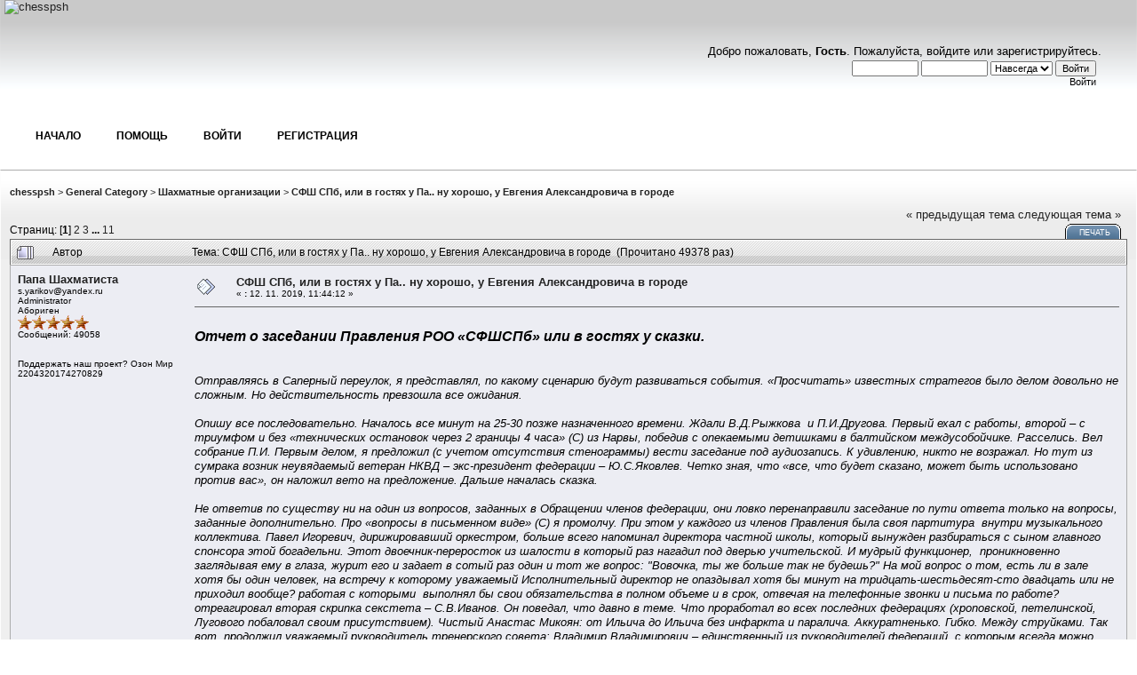

--- FILE ---
content_type: text/html; charset=windows-1251
request_url: http://chesspsh.ru/index.php?topic=4791.0
body_size: 23701
content:
<!DOCTYPE html PUBLIC "-//W3C//DTD XHTML 1.0 Transitional//EN" "http://www.w3.org/TR/xhtml1/DTD/xhtml1-transitional.dtd">
<html xmlns="http://www.w3.org/1999/xhtml"><head>
	<meta http-equiv="Content-Type" content="text/html; charset=windows-1251" />
	<meta name="description" content="СФШ СПб, или в гостях у Па.. ну хорошо, у Евгения Александровича в городе" />
	<meta name="keywords" content="PHP, MySQL, bulletin, board, free, open, source, smf, simple, machines, forum" />
	<script language="JavaScript" type="text/javascript" src="http://chesspsh.ru/Themes/default/script.js?fin11"></script>
	<script language="JavaScript" type="text/javascript"><!-- // --><![CDATA[
		var smf_theme_url = "http://chesspsh.ru/Themes/Dock2";
		var smf_images_url = "http://chesspsh.ru/Themes/Dock2/images";
		var smf_scripturl = "http://chesspsh.ru/index.php?PHPSESSID=f6338eba0eb0e1758ca92cec1383e3ee&amp;";
		var smf_iso_case_folding = false;
		var smf_charset = "windows-1251";
	// ]]></script>
	<title>СФШ СПб, или в гостях у Па.. ну хорошо, у Евгения Александровича в городе</title>
	<link rel="stylesheet" type="text/css" href="http://chesspsh.ru/Themes/Dock2/style.css?fin11" />
	<link rel="stylesheet" type="text/css" href="http://chesspsh.ru/Themes/default/print.css?fin11" media="print" />
	<link rel="help" href="http://chesspsh.ru/index.php?PHPSESSID=f6338eba0eb0e1758ca92cec1383e3ee&amp;action=help" target="_blank" />
	<link rel="search" href="http://chesspsh.ru/index.php?PHPSESSID=f6338eba0eb0e1758ca92cec1383e3ee&amp;action=search" />
	<link rel="contents" href="http://chesspsh.ru/index.php?PHPSESSID=f6338eba0eb0e1758ca92cec1383e3ee&amp;" />
	<link rel="alternate" type="application/rss+xml" title="chesspsh - RSS" href="http://chesspsh.ru/index.php?PHPSESSID=f6338eba0eb0e1758ca92cec1383e3ee&amp;type=rss;action=.xml" />
	<link rel="prev" href="http://chesspsh.ru/index.php?PHPSESSID=f6338eba0eb0e1758ca92cec1383e3ee&amp;topic=4791.0;prev_next=prev" />
	<link rel="next" href="http://chesspsh.ru/index.php?PHPSESSID=f6338eba0eb0e1758ca92cec1383e3ee&amp;topic=4791.0;prev_next=next" />
	<link rel="index" href="http://chesspsh.ru/index.php?PHPSESSID=f6338eba0eb0e1758ca92cec1383e3ee&amp;board=9.0" /><meta http-equiv="X-UA-Compatible" content="IE=EmulateIE7" />

	<script language="JavaScript" type="text/javascript"><!-- // --><![CDATA[
		var current_header = false;

		function shrinkHeader(mode)
		{
			document.cookie = "upshrink=" + (mode ? 1 : 0);
			document.getElementById("upshrink").src = smf_images_url + (mode ? "/upshrink2.gif" : "/upshrink.gif");

			document.getElementById("upshrinkHeader").style.display = mode ? "none" : "";
			document.getElementById("upshrinkHeader2").style.display = mode ? "none" : "";

			current_header = mode;
		}
	// ]]></script>
		<script language="JavaScript" type="text/javascript"><!-- // --><![CDATA[
			var current_header_ic = false;

			function shrinkHeaderIC(mode)
			{
				document.cookie = "upshrinkIC=" + (mode ? 1 : 0);
				document.getElementById("upshrink_ic").src = smf_images_url + (mode ? "/expand.gif" : "/collapse.gif");

				document.getElementById("upshrinkHeaderIC").style.display = mode ? "none" : "";

				current_header_ic = mode;
			}
		// ]]></script>
</head>
<body>
 <div class="ust-l">
	<div class="ust-r">
		<div class="ust-o">
<div class="user">Добро пожаловать, <b>Гость</b>. Пожалуйста, <a href="http://chesspsh.ru/index.php?PHPSESSID=f6338eba0eb0e1758ca92cec1383e3ee&amp;action=login">войдите</a> или <a href="http://chesspsh.ru/index.php?PHPSESSID=f6338eba0eb0e1758ca92cec1383e3ee&amp;action=register">зарегистрируйтесь</a>.
								<script language="JavaScript" type="text/javascript" src="http://chesspsh.ru/Themes/default/sha1.js"></script>

								<form action="http://chesspsh.ru/index.php?PHPSESSID=f6338eba0eb0e1758ca92cec1383e3ee&amp;action=login2" method="post" accept-charset="windows-1251" class="middletext" style="margin: 3px 1ex 1px 0;" onsubmit="hashLoginPassword(this, '991a3dee533f402aa4e49b5fb5b2cdfe');">
							 <input type="text" name="user" size="10" /> 
<input type="password" name="passwrd" size="10" />
									<select name="cookielength">
										<option value="60">1 час</option>
										<option value="1440">1 день</option>
										<option value="10080">1 неделя</option>
										<option value="43200">1 месяц</option>
										<option value="-1" selected="selected">Навсегда</option>
									</select>
									<input type="submit" value="Войти" /><br />
									<span class="middletext">Войти</span>
									<input type="hidden" name="hash_passwrd" value="" />
								</form>
</div>
<a href="http://chesspsh.ru/index.php?PHPSESSID=f6338eba0eb0e1758ca92cec1383e3ee&amp;">
<img src="https://i.ibb.co/hCLSsf7/image.png"  alt="chesspsh" /></a>
</div></div></div>
	  <div id="menucontainer">
	<div id="menunav">
		<ul>
<li><a href="http://chesspsh.ru/index.php?PHPSESSID=f6338eba0eb0e1758ca92cec1383e3ee&amp;"><span>Начало</span></a></li><li><a href="http://chesspsh.ru/index.php?PHPSESSID=f6338eba0eb0e1758ca92cec1383e3ee&amp;action=help"><span>Помощь</span></a></li><li><a href="http://chesspsh.ru/index.php?PHPSESSID=f6338eba0eb0e1758ca92cec1383e3ee&amp;action=login"><span>Войти</span></a></li><li><a href="http://chesspsh.ru/index.php?PHPSESSID=f6338eba0eb0e1758ca92cec1383e3ee&amp;action=register"><span>Регистрация</span></a></li></ul></div></div>
	<div class="orta" style="padding: 1ex 10px 2ex 10px;">
<a name="top"></a>
<a name="msg190120"></a>
<div><div class="nav" style="font-size: smaller; margin-bottom: 2ex; margin-top: 2ex;"><b><a href="http://chesspsh.ru/index.php?PHPSESSID=f6338eba0eb0e1758ca92cec1383e3ee&amp;" class="nav">chesspsh</a></b>&nbsp;>&nbsp;<b><a href="http://chesspsh.ru/index.php?PHPSESSID=f6338eba0eb0e1758ca92cec1383e3ee&amp;#1" class="nav">General Category</a></b>&nbsp;>&nbsp;<b><a href="http://chesspsh.ru/index.php?PHPSESSID=f6338eba0eb0e1758ca92cec1383e3ee&amp;board=9.0" class="nav">Шахматные организации</a></b>&nbsp;>&nbsp;<b><a href="http://chesspsh.ru/index.php?PHPSESSID=f6338eba0eb0e1758ca92cec1383e3ee&amp;topic=4791.0" class="nav">СФШ СПб, или в гостях у Па.. ну хорошо, у Евгения Александровича в городе</a></b></div></div>
<table width="100%" cellpadding="0" cellspacing="0" border="0">
	<tr>
		<td class="middletext" valign="bottom" style="padding-bottom: 4px;">Страниц: [<b>1</b>] <a class="navPages" href="http://chesspsh.ru/index.php?PHPSESSID=f6338eba0eb0e1758ca92cec1383e3ee&amp;topic=4791.15">2</a> <a class="navPages" href="http://chesspsh.ru/index.php?PHPSESSID=f6338eba0eb0e1758ca92cec1383e3ee&amp;topic=4791.30">3</a> <b> ... </b><a class="navPages" href="http://chesspsh.ru/index.php?PHPSESSID=f6338eba0eb0e1758ca92cec1383e3ee&amp;topic=4791.150">11</a> </td>
		<td align="right" style="padding-right: 1ex;">
			<div class="nav" style="margin-bottom: 2px;"> <a href="http://chesspsh.ru/index.php?PHPSESSID=f6338eba0eb0e1758ca92cec1383e3ee&amp;topic=4791.0;prev_next=prev#new">&laquo; предыдущая тема</a> <a href="http://chesspsh.ru/index.php?PHPSESSID=f6338eba0eb0e1758ca92cec1383e3ee&amp;topic=4791.0;prev_next=next#new">следующая тема &raquo;</a></div>
			<table cellpadding="0" cellspacing="0">
				<tr>
					
		<td class="mirrortab_first">&nbsp;</td>
		<td class="mirrortab_back"><a href="http://chesspsh.ru/index.php?PHPSESSID=f6338eba0eb0e1758ca92cec1383e3ee&amp;action=printpage;topic=4791.0" target="_blank">Печать</a></td>
		<td class="mirrortab_last">&nbsp;</td>
				</tr>
			</table>
		</td>
	</tr>
</table>
<table width="100%" cellpadding="3" cellspacing="0" border="0" class="tborder" style="border-bottom: 0;">
		<tr class="catbg3">
				<td valign="middle" width="2%" style="padding-left: 6px;">
						<img src="http://chesspsh.ru/Themes/Dock2/images/topic/veryhot_post.gif" align="bottom" alt="" />
				</td>
				<td width="13%"> Автор</td>
				<td valign="middle" width="85%" style="padding-left: 6px;" id="top_subject">
						Тема: СФШ СПб, или в гостях у Па.. ну хорошо, у Евгения Александровича в городе &nbsp;(Прочитано 49378 раз)
				</td>
		</tr>
</table>
<form action="http://chesspsh.ru/index.php?PHPSESSID=f6338eba0eb0e1758ca92cec1383e3ee&amp;action=quickmod2;topic=4791.0" method="post" accept-charset="windows-1251" name="quickModForm" id="quickModForm" style="margin: 0;" onsubmit="return in_edit_mode == 1 ? modify_save('991a3dee533f402aa4e49b5fb5b2cdfe') : confirm('Вы уверены?');">
<table cellpadding="0" cellspacing="0" border="0" width="100%" class="bordercolor">
	<tr><td style="padding: 1px 1px 0 1px;">
		<table width="100%" cellpadding="3" cellspacing="0" border="0">
			<tr><td class="windowbg">
				<table width="100%" cellpadding="5" cellspacing="0" style="table-layout: fixed;">
					<tr>
						<td valign="top" width="16%" rowspan="2" style="overflow: hidden;">
							<b><a href="http://chesspsh.ru/index.php?PHPSESSID=f6338eba0eb0e1758ca92cec1383e3ee&amp;action=profile;u=68935" title="Просмотр профиля Папа Шахматиста">Папа Шахматиста</a></b>
							<div class="smalltext">
								s.yarikov@yandex.ru<br />
								Administrator<br />
								Абориген<br />
								<img src="http://chesspsh.ru/Themes/Dock2/images/staradmin.gif" alt="*" border="0" /><img src="http://chesspsh.ru/Themes/Dock2/images/staradmin.gif" alt="*" border="0" /><img src="http://chesspsh.ru/Themes/Dock2/images/staradmin.gif" alt="*" border="0" /><img src="http://chesspsh.ru/Themes/Dock2/images/staradmin.gif" alt="*" border="0" /><img src="http://chesspsh.ru/Themes/Dock2/images/staradmin.gif" alt="*" border="0" /><br />
								Сообщений: 49058<br />
								<br />
								<div style="overflow: auto; width: 100%;"><img src="http://chesspsh.ru/index.php?PHPSESSID=f6338eba0eb0e1758ca92cec1383e3ee&amp;action=dlattach;attach=4311;type=avatar" alt="" class="avatar" border="0" /></div><br />
								Поддержать наш проект? Озон Мир 2204320174270829<br />
								<br />
								
								
								
								<br />
							</div>
						</td>
						<td valign="top" width="85%" height="100%">
							<table width="100%" border="0"><tr>
								<td valign="middle"><a href="http://chesspsh.ru/index.php?PHPSESSID=f6338eba0eb0e1758ca92cec1383e3ee&amp;topic=4791.msg190120#msg190120"><img src="http://chesspsh.ru/Themes/Dock2/images/post/xx.gif" alt="" border="0" /></a></td>
								<td valign="middle">
									<div style="font-weight: bold;" id="subject_190120">
										<a href="http://chesspsh.ru/index.php?PHPSESSID=f6338eba0eb0e1758ca92cec1383e3ee&amp;topic=4791.msg190120#msg190120">СФШ СПб, или в гостях у Па.. ну хорошо, у Евгения Александровича в городе</a>
									</div>
									<div class="smalltext">&#171; <b> :</b> 12. 11. 2019, 11:44:12  &#187;</div></td>
								<td align="right" valign="bottom" height="20" style="font-size: smaller;">
								</td>
							</tr></table>
							<hr width="100%" size="1" class="hrcolor" />
							<div class="post"><br /><i><b><span style="font-size: 12pt; line-height: 1.3em;">Отчет о заседании Правления РОО «СФШСПб» или в гостях у сказки.</span></b><br /><br /><br />Отправляясь в Саперный переулок, я представлял, по какому сценарию будут развиваться события. «Просчитать» известных стратегов было делом довольно не сложным. Но действительность превзошла все ожидания. <br /><br />Опишу все последовательно. Началось все минут на 25-30 позже назначенного времени. Ждали В.Д.Рыжкова&nbsp; и П.И.Другова. Первый ехал с работы, второй – с триумфом и без «технических остановок через 2 границы 4 часа» (С) из Нарвы, победив с опекаемыми детишками в балтийском междусобойчике. Расселись. Вел собрание П.И. Первым делом, я предложил (с учетом отсутствия стенограммы) вести заседание под аудиозапись. К удивлению, никто не возражал. Но тут из сумрака возник неувядаемый ветеран НКВД – экс-президент федерации – Ю.С.Яковлев. Четко зная, что «все, что будет сказано, может быть использовано против вас», он наложил вето на предложение. Дальше началась сказка.<br /><br />Не ответив по существу ни на один из вопросов, заданных в Обращении членов федерации, они ловко перенаправили заседание по пути ответа только на вопросы, заданные дополнительно. Про «вопросы в письменном виде» (С) я промолчу. При этом у каждого из членов Правления была своя партитура&nbsp; внутри музыкального коллектива. Павел Игоревич, дирижировавший оркестром, больше всего напоминал директора частной школы, который вынужден разбираться с сыном главного спонсора этой богадельни. Этот двоечник-переросток из шалости в который раз нагадил под дверью учительской. И мудрый функционер,&nbsp; проникновенно заглядывая ему в глаза, журит его и задает в сотый раз один и тот же вопрос: &quot;Вовочка, ты же больше так не будешь?&quot; На мой вопрос о том, есть ли в зале хотя бы один человек, на встречу к которому уважаемый Исполнительный директор не опаздывал хотя бы минут на тридцать-шестьдесят-сто двадцать или не приходил вообще? работая с которыми&nbsp; выполнял бы свои обязательства в полном объеме и в срок, отвечая на телефонные звонки и письма по работе? отреагировал вторая скрипка секстета – С.В.Иванов. Он поведал, что давно в теме. Что проработал во всех последних федерациях (хроповской, петелинской, Лугового побаловал своим присутствием). Чистый Анастас Микоян: от Ильича до Ильича без инфаркта и паралича. Аккуратненько. Гибко. Между струйками. Так вот, продолжил уважаемый руководитель тренерского совета: Владимир Владимирович – единственный из руководителей федераций, с которым всегда можно договориться. Я прослезился от умиления. Моментально вспомнилось: чем арабский террорист отличается от еврейской мамы? С террористом можно договориться. Рядом с В.В. пристроился В.Д.Рыжков с компьютером. Честно говоря, я подозревал, что он, как юрист, попытается разобраться в заявленных вопросах и претензиях. Вместо этого он выискивал в интернете ответы и нашептывал Быкову варианты ответов. Генеральную линию Вячеслава Дмитриевича можно было обозначить одной фразой: «А если станет хуже, чем было?». Когда же я поинтересовался у господина директора, не надоела ли ему синекура, длящаяся двенадцатый год, и сравнил его царствование с правлением другого В.В. , признав, что старшой покидал свой трон на один срок, не снимая руки с пульса приемника? И не пора ли освободить кресло, хотя бы на время, чтобы доказать всем, как плохо без него будет? На этот пассаж руководитель заявил, что кресла у него нет. Только стул. Я порылся в памяти и вспомнил офис федерации между Моховой и Литейным в 200 метрах от дома еще одного члена Правления. Там у тогдашнего вице-президента был вполне приличный кабинет с хорошей кожаной мебелью. Но не уберегли, сгинул в особнячке в Курортном районе. И тут в дело вступили ударные. В стиле речей Андрея Януарьевича Вышинского из близкого ему 1937 года возопил полковник Яковлев. «Мы не позволим посягнуть на наше все», «Теперь мне понятны ваши преступные замыслы», «Вы хотите разрушить все, что создано за эти годы».&nbsp; Понимаю, пожилой человек, нервы. Но техники и формы изложения равно как на партсобрании или судебном процессе, в которых экс-милиционер – адвокат познал великий толк. Меня трудно обвинить в любви к Н.Н.Монину. Но готов согласиться с ним в утверждении, что ветеранская команда нуждается в таком капитане только в качестве загранотряда НКВД, расстреливающего каждого за поражение или ничью. Кстати, о капитанах. Изучая сайт федерации, обнаружил ссылку на «Список спортивной сборной команды Санкт-Петербурга по шахматам на 2019 год» Документ, как видите, заверен всеми возможными печатями и подписями руководителей ГАУ «Центр подготовки» и спорткомитета. Уникальность документа только в одной строке: начальник команды - Быков В.В - кандидат в мастера спорта. Из любопытства залез на профиль выдающегося судьи и спортсмена-разрядника на сайте ФШР в разделе «Российский рейтинг»<br /><br />И что же вижу? А ничего. Ни разряда, ни единой сыгранной классической партии. Король голый? Да здравствует король!<br /><br />Вернемся к протоколу. А лучше к&nbsp; сказке Василия Шукшина «До третьих петухов». Бесподобное произведение. Суть: в библиотеке на полке заседают литературные герои. Разные. Из классической литературы, из сказок. Скучно им. Занять себя нечем. И тут Бедной Лизе приходит в голову идея заслать Ивана-дурака за справкой о том, что он – умный. К Мудрецу. Примерно так же повели себя уважаемые члены Правления, принимая решение. Они вручили господину Быкову карманную машинку времени. И отправили в 2017-2018 года. За бюджетами, которые они сами никогда не согласовывали. И отчетов по ним не видели. Но на то она и сказка, чтобы все получилось. А еще «предложили» (С)&nbsp; Ревизионной комиссии в лице уважаемого И.П.И. «провести плановую проверку финансово-хозяйственной деятельности федерации за 2017 и 2018 годы в срок до 15 декабря 2019 года. Исполнительному директору В.В. Быкову представить все необходимые документы для проведения проверки финансово-хозяйственной деятельности федерации в срок до 1 декабря 2019 года председателю Ревизионной комиссии федерации С.А. Румянцеву.» Не знаю, как у вас, но у меня до сих пор в памяти выступление уважаемого педагога и фотокорреспондента с отчетом на съезде в 2017. Выйдя на трибуну с бумажкой размером с носовой платок, он уверенно прошептал, что денег получено было столько-то, потрачено – столько-то. И прошу считать работу удовлетворительной. Я поинтересовался, знает ли выпускник ЛЭТИ, что такое, к примеру, 51 счет? 71 счет? Что такое лимит кассового остатка, какая ставка НДС у общественных организаций? На эти вопросы тут же ринулся отвечать многомудрый Павел Игоревич. Но Игорь Павлович отказался от ТАКОГО защитника и мужественно заявил, что он за свою жизнь сдал СТОЛЬКО&nbsp; финансовых отчетов, что с какими-то там счетами как-нибудь разберется. Я предложил допустить меня к первичным документам вне состава РК, но в ее присутствии, что, собственно, и обозначено в Уставе. На что господин директор, которому скрывать нечего, заявил, что этого не будет. Так как из Устава не понятно, К КАКИМ ДОКУМЕНТАМ ИМЕЮТ ДОСТУП ЧЛЕНЫ ФЕДЕРАЦИИ. Справедливости ради, Другов робко попытался эту опцию отстоять, но большой папа был непреклонен. Потом голосовали. Дружно. По-коммунистически. У каждого была своя причина. И дело не в 2 учениках в команде «Медный всадник», и не в работе с российскими рейтингами, за которую платит Быков, и не в выездах ветеранской команды 2 раза в год вместе с боевым капитаном-полковником, и не в детских турнирах, более чем щедро оплачивающихся из средств депутатских поправок, и даже не в паническом страхе озвучить реальное направление и размер финансовых потоков для всех членов федерации. Просто Правление у нас такое. Дружное. Потом директор попытался перевести заседание Правления в закрытый режим и удалить меня из зала. На что я заявил, что могу&nbsp; по Уставу присутствовать на заседаниях Правления с правом совещательного голоса. А юрист-Рыжков, порывшись в верном силиконовом друге, подтвердил, что у Правления нет такой формы заседания, как ЗАКРЫТОЕ. Тогда В.В. сказал, что раз такой формы нет, то он пошел домой, ему еще сумку собирать. А ко мне он обратился примерно с такой мемкой: «Что, хочется два миллиончика? А х…и, не будет». Товарищ, по-моему, не понял, что в этот раз к нему приходили не за деньгами.<br /><br />А теперь по существу. Ни на один вопрос&nbsp; из заявления ответов получено не было. Но даже из куцего протокола можно понять, что все нарушения, отображенные в причине созыва Правления, подтвердились. Ключевые моменты из Заявления в протоколе не отражены. Оценки деятельности Исполнительного директора&nbsp; в свете допущенных правонарушений Правление не дало. Про деньги, получаемые за корпоративные мероприятия, проводимые в помещении федерации в Саперном переулке, про продаваемые туда же за наличные абонементы на обучение для детей и взрослых при отсутствии кассового аппарата, про законность выплат сотрудникам, обслуживающим эти мероприятия Владимир Владимирович молчал, как по совету адвоката.<br /><br />За 2 дня до съезда я отправил в адрес федерации оригинал Заявления. Теперь жду 14 дней (как в Уставе написано), чтобы получить официальный отказ Быкова в предоставлении первичных документов. А дальше…продолжение следует.<br /><br />PS&nbsp; Уважаемые шахматисты Санкт-Петербурга. Совершенно не хочется вызывать огонь на себя, возвращаясь к вопросу сохранения клуба. Дело не в симпатиях-антипатиях ко мне. Так получилось, что никто больше не озаботился темой клубной шахматной жизни в Питере. Шахматы мое хобби с 5 лет. Я играю в большинстве турниров, проводимых в «Овертайме». Придумываю разные новые соревнования. Изыскиваю и нахожу спонсоров. «Вечерка», «Мемориал Чепукайтиса» в Катькином саду, женский турнир «Мотива», регулярные&nbsp; «Пары месяца», фишеровские шахматы, турниры с гандикапом. В этом году я заплатил из своего кармана за аренду и содержание клуба более 650000 рублей. Моя бухгалтерия прозрачнее быковской и я готов допустить к ней любого, желающего оказать финансовую помощь клубу. С завтрашнего дня мы откроем на сайтах overtimechess.ru totalchess.spb.ru блоки, позволяющие всем тем, кто захочет нам помочь, внести свою посильную лепту. Для юридических лиц готовы провести корпоративные турниры с оплатой на расчетный счет юридического лица клуба. Мы ищем спонсоров для клуба. Обращаемся в районные администрации с предложениями о сотрудничестве. Сам я не справлюсь. Равно, как не справился и Егоров. Для тех, кто сможет помочь клубу выжить, будут придуманы бесплатные абонементы на участие в турнирах, новый инвентарь будет продаваться на 20% ниже заявленной цены. Запустим в субботу и воскресение режимы нон-стоп с 11.00 до 23.00. Давайте креативить вместе. Мой телефон указан на сайте клуба. Если есть вопросы, звоните или пишите: <a href="mailto:overtime2010@rambler.ru">overtime2010@rambler.ru</a></i><br /><br /><a href="http://overtimechess.ru/index/otchet-o-zasedanii-pravleniya-roo-%C2%ABsfshspb%C2%BB-ili-v-gostyax-u-skazki.html" target="_blank">http://overtimechess.ru/index/otchet-o-zasedanii-pravleniya-roo-%C2%ABsfshspb%C2%BB-ili-v-gostyax-u-skazki.html</a><br /><br />Ура! ДЮК ШФМ, учитесь проводить заседания!</div>
						</td>
					</tr>
					<tr>
						<td valign="bottom" class="smalltext" width="85%">
							<table width="100%" border="0" style="table-layout: fixed;"><tr>
								<td colspan="2" class="smalltext" width="100%">
								</td>
							</tr><tr>
								<td valign="bottom" class="smalltext" id="modified_190120">
								</td>
								<td align="right" valign="bottom" class="smalltext">
									<img src="http://chesspsh.ru/Themes/Dock2/images/ip.gif" alt="" border="0" />
									Записан
								</td>
							</tr></table>
						</td>
					</tr>
				</table>
			</td></tr>
		</table>
	</td></tr>
	<tr><td style="padding: 1px 1px 0 1px;">
		<a name="msg190122"></a>
		<table width="100%" cellpadding="3" cellspacing="0" border="0">
			<tr><td class="windowbg2">
				<table width="100%" cellpadding="5" cellspacing="0" style="table-layout: fixed;">
					<tr>
						<td valign="top" width="16%" rowspan="2" style="overflow: hidden;">
							<b><a href="http://chesspsh.ru/index.php?PHPSESSID=f6338eba0eb0e1758ca92cec1383e3ee&amp;action=profile;u=68935" title="Просмотр профиля Папа Шахматиста">Папа Шахматиста</a></b>
							<div class="smalltext">
								s.yarikov@yandex.ru<br />
								Administrator<br />
								Абориген<br />
								<img src="http://chesspsh.ru/Themes/Dock2/images/staradmin.gif" alt="*" border="0" /><img src="http://chesspsh.ru/Themes/Dock2/images/staradmin.gif" alt="*" border="0" /><img src="http://chesspsh.ru/Themes/Dock2/images/staradmin.gif" alt="*" border="0" /><img src="http://chesspsh.ru/Themes/Dock2/images/staradmin.gif" alt="*" border="0" /><img src="http://chesspsh.ru/Themes/Dock2/images/staradmin.gif" alt="*" border="0" /><br />
								Сообщений: 49058<br />
								<br />
								<div style="overflow: auto; width: 100%;"><img src="http://chesspsh.ru/index.php?PHPSESSID=f6338eba0eb0e1758ca92cec1383e3ee&amp;action=dlattach;attach=4311;type=avatar" alt="" class="avatar" border="0" /></div><br />
								Поддержать наш проект? Озон Мир 2204320174270829<br />
								<br />
								
								
								
								<br />
							</div>
						</td>
						<td valign="top" width="85%" height="100%">
							<table width="100%" border="0"><tr>
								<td valign="middle"><a href="http://chesspsh.ru/index.php?PHPSESSID=f6338eba0eb0e1758ca92cec1383e3ee&amp;topic=4791.msg190122#msg190122"><img src="http://chesspsh.ru/Themes/Dock2/images/post/xx.gif" alt="" border="0" /></a></td>
								<td valign="middle">
									<div style="font-weight: bold;" id="subject_190122">
										<a href="http://chesspsh.ru/index.php?PHPSESSID=f6338eba0eb0e1758ca92cec1383e3ee&amp;topic=4791.msg190122#msg190122">Re:СФШ СПб, или в гостях у Па.. ну хорошо, у Евгения Александровича в городе</a>
									</div>
									<div class="smalltext">&#171; <b>Ответ #1 :</b> 12. 11. 2019, 11:50:44  &#187;</div></td>
								<td align="right" valign="bottom" height="20" style="font-size: smaller;">
								</td>
							</tr></table>
							<hr width="100%" size="1" class="hrcolor" />
							<div class="post">А дальше комментарии.. в первом суть произошедшего:<br /><br />Интересующийся. 11.11.2019 в 18:12<br /><br /><i><b>прочел протокол.... Такое впечатление, что это родительский комитет собирался. А один родитель, который кассу ведет - сказал - извините, у меня дела. И убежал.... И вот все теперь в растерянности, что делать.<br /><br />Но как бы - это не родительское собрание....</b><br /><br />Может Сурову ссылочку на нашу песочницу кинуть? Он такие темы любит.<br /><br />А вот любит ли руководство межрегионгаза, когда к нему запросы из СМИ идут...<br />Есть, от чего запереживать и начать с пьяных глаз угрозы сыпать.... Я бы угрозы не сыпал, извилин хватает, а вот прибухнул бы с тоски точно....<br />Тут и для федеральных СМИ - есть работа.<br />Да и фонтанка падка на такие истории....<br />Ух..... аж дух перехватило.<br /></i><br />Монин Николай Николаевич 11.11.2019 в 15:35<br /><br /><i>Ну прочитал я протокол заседания Правления Региональной общественной организации &quot;Спортивная федерация шахмат Санкт-Петербурга&quot;. <br />Даже не присутствуя, в очередной раз осознал всю степень величия её руководства. То, что не было Фокина - так его никогда не бывает; Блехцин? - ему сам Миллер - друг дорогой, а Быков вообще свят и неподсуден. Последний, по сути, сорвал мероприятие и всех послал (отдыхать). Вопросы - в письменном виде, внешний аудит - ишь чего захотели, а бюджет - вообще - не вашего ума дело.<br />Если исполнительный директор не желает работать и смотрит на вас, как на съедобную мелочь, открыто, можно сказать, издевается? - несите, ребята, свой тяжкий крест и не шибко жалуйтесь.</i><br /><br />Рабочий &#8194;Павел Игоревич Другов 11.11.2019 в 12:25<br /><br /><i>По Уставу Съезд проводится каждый год. Почему Правление не назначило дату нового Съезда?<br /></i><br />Павел Игоревич Другов&nbsp; &#8194;Соцкий Александр Яковлевич 11.11.2019 в 11:40<br /><br /><i>Протокол Правления опубликован, считаю, что наши решения объективны и соответствуют ситуации: <a href="http://totalchess.org/" target="_blank">http://totalchess.org/</a><br />Комментировать Ваши оценки проведенного Правления не буду, я на него ехал 4 часа через 2 границы без технических остановок, при этом я не порывался уйти от обсуждения острых вопросов, закрыть заседание и так далее. Не думаю, что нужно грешить вообще на Правление. Оно делает, что может и имеет право! И будет выполнять свои функции.<br /><b>Разговор в жанре &quot;признаете&quot; мне совсем не нравится - мы пока не в околотке. Пока меры приняты и я считаю их достаточными. Будет повторение провокаций - пойдем другим путем</b>.</i>&nbsp; (Ура! - Папа Шахматиста_<br /><br />Соцкий Александр Яковлевич &#8194;Павел Игоревич Другов 11.11.2019 в 02:31<br />&nbsp;+7<br /><i>Павел Игоревич! Про те ощущения, которые Вы испытали, по-режиссерски, проведя Правление, я подробно напишу после публикации отчета об этом &quot;пире духа&quot; Внешне Ваши душевные переживания больше всего напоминали эмоции директора частной школы, который вынужден разбираться с сыном главного спонсора этой богадельни. Этот двоечник-переросток из шалости насрал под дверью учительской. И Вы вынуждены, проникновенно заглядывая ему в глаза, журить его и задавать в сотый раз один и тот же вопрос: &quot;Вовочка, ты же больше так не будешь?&quot; Заранее зная, что &quot;повторится все, как встарь&quot; (С). А пока по существу. Вы признаете, что есть публикации с угрозами? Вам доступны IP-адреса (адрес) вбрасывающих? Сами не в состоянии выловить? Поделитесь, компетентные специалисты Вам помогут.<br /><br />Как мило! Сейчас расплачусь...Подставляйте, Александр Яковлевич, вторую щеку-в следующей жизни Вам обязательно воздастся.</i><br /><br />Папу не наказывать, Александр Владимирович, Пал Игорич САМ в публичное пространство вылез!</div>
						</td>
					</tr>
					<tr>
						<td valign="bottom" class="smalltext" width="85%">
							<table width="100%" border="0" style="table-layout: fixed;"><tr>
								<td colspan="2" class="smalltext" width="100%">
								</td>
							</tr><tr>
								<td valign="bottom" class="smalltext" id="modified_190122">
								</td>
								<td align="right" valign="bottom" class="smalltext">
									<img src="http://chesspsh.ru/Themes/Dock2/images/ip.gif" alt="" border="0" />
									Записан
								</td>
							</tr></table>
						</td>
					</tr>
				</table>
			</td></tr>
		</table>
	</td></tr>
	<tr><td style="padding: 1px 1px 0 1px;">
		<a name="msg190124"></a>
		<table width="100%" cellpadding="3" cellspacing="0" border="0">
			<tr><td class="windowbg">
				<table width="100%" cellpadding="5" cellspacing="0" style="table-layout: fixed;">
					<tr>
						<td valign="top" width="16%" rowspan="2" style="overflow: hidden;">
							<b><a href="http://chesspsh.ru/index.php?PHPSESSID=f6338eba0eb0e1758ca92cec1383e3ee&amp;action=profile;u=68935" title="Просмотр профиля Папа Шахматиста">Папа Шахматиста</a></b>
							<div class="smalltext">
								s.yarikov@yandex.ru<br />
								Administrator<br />
								Абориген<br />
								<img src="http://chesspsh.ru/Themes/Dock2/images/staradmin.gif" alt="*" border="0" /><img src="http://chesspsh.ru/Themes/Dock2/images/staradmin.gif" alt="*" border="0" /><img src="http://chesspsh.ru/Themes/Dock2/images/staradmin.gif" alt="*" border="0" /><img src="http://chesspsh.ru/Themes/Dock2/images/staradmin.gif" alt="*" border="0" /><img src="http://chesspsh.ru/Themes/Dock2/images/staradmin.gif" alt="*" border="0" /><br />
								Сообщений: 49058<br />
								<br />
								<div style="overflow: auto; width: 100%;"><img src="http://chesspsh.ru/index.php?PHPSESSID=f6338eba0eb0e1758ca92cec1383e3ee&amp;action=dlattach;attach=4311;type=avatar" alt="" class="avatar" border="0" /></div><br />
								Поддержать наш проект? Озон Мир 2204320174270829<br />
								<br />
								
								
								
								<br />
							</div>
						</td>
						<td valign="top" width="85%" height="100%">
							<table width="100%" border="0"><tr>
								<td valign="middle"><a href="http://chesspsh.ru/index.php?PHPSESSID=f6338eba0eb0e1758ca92cec1383e3ee&amp;topic=4791.msg190124#msg190124"><img src="http://chesspsh.ru/Themes/Dock2/images/post/xx.gif" alt="" border="0" /></a></td>
								<td valign="middle">
									<div style="font-weight: bold;" id="subject_190124">
										<a href="http://chesspsh.ru/index.php?PHPSESSID=f6338eba0eb0e1758ca92cec1383e3ee&amp;topic=4791.msg190124#msg190124">Re:СФШ СПб, или в гостях у Па.. ну хорошо, у Евгения Александровича в городе</a>
									</div>
									<div class="smalltext">&#171; <b>Ответ #2 :</b> 12. 11. 2019, 11:58:05  &#187;</div></td>
								<td align="right" valign="bottom" height="20" style="font-size: smaller;">
								</td>
							</tr></table>
							<hr width="100%" size="1" class="hrcolor" />
							<div class="post">Да там сплошное счастье на много страниц, там в Петербурге - демократия:<br /><br /><a href="http://spbchess.ru/guestbook" target="_blank">http://spbchess.ru/guestbook</a><br /><br />Павел Игоревич Другов&nbsp; 10.11.2019 в 23:56<br />&nbsp;-3<br /><i>Не ждите времени, когда кризис пройдет. Прямо сейчас улыбнитесь, обнимите того, кто рядом, и мысленно – тех, кто на расстоянии. Замесите тесто для пирога, закиньте в почтовый ящик письмо с теплом, простите того, на кого обида, закройте на минуту глаза и, открыв их, начните жизнь заново. Не относитесь к ней слишком серьезно, не ищите смысла, выгоды, мести. Просто живите, улыбайтесь и любите. Это нетрудно...<br />© Эльчин Сафарли, &quot;Расскажи мне о море»</i><br /><br />Павел Игоревич Другов&nbsp; &#8194;Соцкий Александр Яковлевич 10.11.2019 в 23:41<br />&nbsp;-1<br /><i>Медиатор и модератор - человек, которому всегда достаются все шишки, и с одной, и с другой стороны конфликта. Явно те люди, которые вбросили сюда посты с угрозами, хотели, чтобы я просто ликвидировал гостиную. Но она, простите, с 2004 года работает и будет работать для шахматистов Петербурга. <b>Неуютно я себя чувствовал и на Правлении, и после него продолжаю. Но это не важно. У меня твердая позиция, что федерация нужна не для ругани, а для работы. </b>На этом и буду стоять, пытаться примирять, убеждать...</i><br /><br />Соцкий Александр Яковлевич &#8194;Павел Игоревич Другов 10.11.2019 в 23:31<br />&nbsp;+2<br /><i>Мягкость и толерантность Ваша, Павел Игоревич, по отношению к различным проявлениям нарушения законодательства столь безгранична, что необходимо, видимо, ткнуть пикой в глазик или украсть что-то, принадлежащее лично Вам, чтобы вызвать адекватную реакцию. А так, шалости все это и троллинг.</i><br /><br />Павел Игоревич Другов&nbsp; &#8194;Мысли вслух 10.11.2019 в 22:51<br />&nbsp;-1<br /><i>Господин Мысли вслух, <b>два ваших поста удалено за угрозы людям. Если будут еще угрозы, озаботимся установлением личности и как минимум забаним</b>. Пожалуйста, будьте корректны!</i><br /><br />Хватит это терпеть &#8194;Соцкий Александр Яковлевич 10.11.2019 в 19:53<br />&nbsp;0<br /><i>К чему здесь цитата человека в состоянии похмелья ?</i><br /><br />Павел Игоревич Другов&nbsp; 10.11.2019 в 11:11<br />&nbsp;-1<br /><i>Добрый день. Александр Яковлевич, редактор удаляет информацию, содержащую грубость и угрозы, и так было всегда. И неважно, в Ваш адрес это направлено или еще в кого-то. Здесь не хамят. Ресурс никто не прикроет, т.к. нет ничего, запрещенного Роскомнадзором и К. И не будет. Давайте беседовать о будущем федерации, спокойно и культурно. В ближайшие дни на тоталчессе появится протокол заседания Правления.</i><br /><br />Соцкий Александр Яковлевич 10.11.2019 в 00:18<br />&nbsp;0<br /><i><b>Обратили внимание, как редактор-модератор аккуратно подчищает информацию, способную прикрыть ресурс? Но не блокирует полностью и не чистит все посты. Толерантность...</b></i><br /><br />Ох.. а чего ж мы так мало зачищаем? Ну разве что Антон и недавно папа одного мальчика..</div>
						</td>
					</tr>
					<tr>
						<td valign="bottom" class="smalltext" width="85%">
							<table width="100%" border="0" style="table-layout: fixed;"><tr>
								<td colspan="2" class="smalltext" width="100%">
								</td>
							</tr><tr>
								<td valign="bottom" class="smalltext" id="modified_190124">
								</td>
								<td align="right" valign="bottom" class="smalltext">
									<img src="http://chesspsh.ru/Themes/Dock2/images/ip.gif" alt="" border="0" />
									Записан
								</td>
							</tr></table>
						</td>
					</tr>
				</table>
			</td></tr>
		</table>
	</td></tr>
	<tr><td style="padding: 1px 1px 0 1px;">
		<a name="msg190128"></a>
		<table width="100%" cellpadding="3" cellspacing="0" border="0">
			<tr><td class="windowbg2">
				<table width="100%" cellpadding="5" cellspacing="0" style="table-layout: fixed;">
					<tr>
						<td valign="top" width="16%" rowspan="2" style="overflow: hidden;">
							<b><a href="http://chesspsh.ru/index.php?PHPSESSID=f6338eba0eb0e1758ca92cec1383e3ee&amp;action=profile;u=68935" title="Просмотр профиля Папа Шахматиста">Папа Шахматиста</a></b>
							<div class="smalltext">
								s.yarikov@yandex.ru<br />
								Administrator<br />
								Абориген<br />
								<img src="http://chesspsh.ru/Themes/Dock2/images/staradmin.gif" alt="*" border="0" /><img src="http://chesspsh.ru/Themes/Dock2/images/staradmin.gif" alt="*" border="0" /><img src="http://chesspsh.ru/Themes/Dock2/images/staradmin.gif" alt="*" border="0" /><img src="http://chesspsh.ru/Themes/Dock2/images/staradmin.gif" alt="*" border="0" /><img src="http://chesspsh.ru/Themes/Dock2/images/staradmin.gif" alt="*" border="0" /><br />
								Сообщений: 49058<br />
								<br />
								<div style="overflow: auto; width: 100%;"><img src="http://chesspsh.ru/index.php?PHPSESSID=f6338eba0eb0e1758ca92cec1383e3ee&amp;action=dlattach;attach=4311;type=avatar" alt="" class="avatar" border="0" /></div><br />
								Поддержать наш проект? Озон Мир 2204320174270829<br />
								<br />
								
								
								
								<br />
							</div>
						</td>
						<td valign="top" width="85%" height="100%">
							<table width="100%" border="0"><tr>
								<td valign="middle"><a href="http://chesspsh.ru/index.php?PHPSESSID=f6338eba0eb0e1758ca92cec1383e3ee&amp;topic=4791.msg190128#msg190128"><img src="http://chesspsh.ru/Themes/Dock2/images/post/xx.gif" alt="" border="0" /></a></td>
								<td valign="middle">
									<div style="font-weight: bold;" id="subject_190128">
										<a href="http://chesspsh.ru/index.php?PHPSESSID=f6338eba0eb0e1758ca92cec1383e3ee&amp;topic=4791.msg190128#msg190128">Re:СФШ СПб, или в гостях у Па.. ну хорошо, у Евгения Александровича в городе</a>
									</div>
									<div class="smalltext">&#171; <b>Ответ #3 :</b> 13. 11. 2019, 12:08:29  &#187;</div></td>
								<td align="right" valign="bottom" height="20" style="font-size: smaller;">
								</td>
							</tr></table>
							<hr width="100%" size="1" class="hrcolor" />
							<div class="post">Вот как должно быть в ШФМ, Сергей Евгеньич! Учите:<br /><br />Павел Игоревич Другов&nbsp; &#8194;Железный дровосек 08.11.2019 в 11:21<br />&nbsp;0<br /><i>Никто ничего не боится. Возмущаться - контрпродуктивно. Изложено по пунктам: 1,2,3. Нужно решить: привести в соответствие; провести проверку; рассмотреть бюджет, баланс; рассмотреть учредительство в сторонних организациях, гласно, открыто, содержательно. Срок месяц. Не сделано - Съезд, оргвыводы. Сделано - принято, опубликовано, пошли работать дальше, как положено, без косяков.</i><br /><br />А вот тут ох..<br /><br />Соцкий Александр Яковлевич &#8194;Павел Игоревич Другов 07.11.2019 в 06:17<br />&nbsp;0<br />П.И! Я не считаю заданные вопросы &quot;риторическими&quot;<b>. У меня есть основания считать, что бесконтрольность в управлении финансами РОО &quot;СФШСПб&quot; породила злоупотребления. Для того, чтобы пресечь их, мои субъективные основания нужно материализовать. Для этого и нужна независимая аудиторская проверка. Я не призываю тратить на нее скудные оставшиеся средства федерации. Готов оплатить ее самостоятельно. Т.к &quot;внутренние механизмы контроля&quot; находятся в финансовой либо административной зависимости от руководства федерации, считать их объективными, согласитесь, нельзя. Кроме того, масса вопросов к уровню компетенции этого руководства при принятии хозяйственных решений, влияющих на бюджет федерации.</b><br /><br />Да это ж про ФШР прямо!<br /><br />Про Соцкого:<br /><i>Соцкий Александр Яковлевич-милейший человек<br />Он&nbsp; представитель аптечного бизнеса 90-х<br />ПОэтому имеет погоняло аптекарь<br />А сколько людей отправились на тот свет, покушав лекарства из аптек РФ в 90-е, думаем, дорогие читатели Форума, объяснять не нужно</i><br /><br />А вы тут на ДЮК ШФМ жалуетесь.. вот где страсти, вот!</div>
						</td>
					</tr>
					<tr>
						<td valign="bottom" class="smalltext" width="85%">
							<table width="100%" border="0" style="table-layout: fixed;"><tr>
								<td colspan="2" class="smalltext" width="100%">
								</td>
							</tr><tr>
								<td valign="bottom" class="smalltext" id="modified_190128">
								</td>
								<td align="right" valign="bottom" class="smalltext">
									<img src="http://chesspsh.ru/Themes/Dock2/images/ip.gif" alt="" border="0" />
									Записан
								</td>
							</tr></table>
						</td>
					</tr>
				</table>
			</td></tr>
		</table>
	</td></tr>
	<tr><td style="padding: 1px 1px 0 1px;">
		<a name="msg190134"></a>
		<table width="100%" cellpadding="3" cellspacing="0" border="0">
			<tr><td class="windowbg">
				<table width="100%" cellpadding="5" cellspacing="0" style="table-layout: fixed;">
					<tr>
						<td valign="top" width="16%" rowspan="2" style="overflow: hidden;">
							<b><a href="http://chesspsh.ru/index.php?PHPSESSID=f6338eba0eb0e1758ca92cec1383e3ee&amp;action=profile;u=68935" title="Просмотр профиля Папа Шахматиста">Папа Шахматиста</a></b>
							<div class="smalltext">
								s.yarikov@yandex.ru<br />
								Administrator<br />
								Абориген<br />
								<img src="http://chesspsh.ru/Themes/Dock2/images/staradmin.gif" alt="*" border="0" /><img src="http://chesspsh.ru/Themes/Dock2/images/staradmin.gif" alt="*" border="0" /><img src="http://chesspsh.ru/Themes/Dock2/images/staradmin.gif" alt="*" border="0" /><img src="http://chesspsh.ru/Themes/Dock2/images/staradmin.gif" alt="*" border="0" /><img src="http://chesspsh.ru/Themes/Dock2/images/staradmin.gif" alt="*" border="0" /><br />
								Сообщений: 49058<br />
								<br />
								<div style="overflow: auto; width: 100%;"><img src="http://chesspsh.ru/index.php?PHPSESSID=f6338eba0eb0e1758ca92cec1383e3ee&amp;action=dlattach;attach=4311;type=avatar" alt="" class="avatar" border="0" /></div><br />
								Поддержать наш проект? Озон Мир 2204320174270829<br />
								<br />
								
								
								
								<br />
							</div>
						</td>
						<td valign="top" width="85%" height="100%">
							<table width="100%" border="0"><tr>
								<td valign="middle"><a href="http://chesspsh.ru/index.php?PHPSESSID=f6338eba0eb0e1758ca92cec1383e3ee&amp;topic=4791.msg190134#msg190134"><img src="http://chesspsh.ru/Themes/Dock2/images/post/xx.gif" alt="" border="0" /></a></td>
								<td valign="middle">
									<div style="font-weight: bold;" id="subject_190134">
										<a href="http://chesspsh.ru/index.php?PHPSESSID=f6338eba0eb0e1758ca92cec1383e3ee&amp;topic=4791.msg190134#msg190134">Re:СФШ СПб, или в гостях у Па.. ну хорошо, у Евгения Александровича в городе</a>
									</div>
									<div class="smalltext">&#171; <b>Ответ #4 :</b> 13. 11. 2019, 12:20:16  &#187;</div></td>
								<td align="right" valign="bottom" height="20" style="font-size: smaller;">
								</td>
							</tr></table>
							<hr width="100%" size="1" class="hrcolor" />
							<div class="post">А вот давние страсти.. августовские:<br /><br /><i><b>Клуба &quot;На Петроградской стороне&quot; больше нет</b><br /><br /><img src="http://totalchess.org/assets/components/phpthumbof/cache/chess5out.0f8fc2944f25987964d0a9b66c10dce91081.jpg" alt="" border="0" /><br /><br />Печальная новость: один из старейших и популярнейших шахматных клубов Санкт-Петербурга прекратил свое существование. По распоряжению Комитета по надзору за госимуществом его лишили помещения, занимаемого клубом якобы незаконно. По словам директора клуба А.Ю.Егорова, сделано это было варварски: не дали ни дня отсрочки, чтобы можно было вывезти имущество клуба, а прибывшая команда исполнителей взломала дверь и вывезла всю мебель, в том числе новые шахматные столы, и много чего еще. Спасти удалось только компьютеры и шахматы с досками и часами.<br /><br /><a href="http://totalchess.org/kluba-na-petrogradskoj-storone-bolshe-net.html" target="_blank">http://totalchess.org/kluba-na-petrogradskoj-storone-bolshe-net.html</a><br />Все назначенные ранее турниры в ШК &quot;На Петроградской стороне&quot; отменяются.</i></div>
						</td>
					</tr>
					<tr>
						<td valign="bottom" class="smalltext" width="85%">
							<table width="100%" border="0" style="table-layout: fixed;"><tr>
								<td colspan="2" class="smalltext" width="100%">
								</td>
							</tr><tr>
								<td valign="bottom" class="smalltext" id="modified_190134">
								</td>
								<td align="right" valign="bottom" class="smalltext">
									<img src="http://chesspsh.ru/Themes/Dock2/images/ip.gif" alt="" border="0" />
									Записан
								</td>
							</tr></table>
						</td>
					</tr>
				</table>
			</td></tr>
		</table>
	</td></tr>
	<tr><td style="padding: 1px 1px 0 1px;">
		<a name="msg190155"></a>
		<table width="100%" cellpadding="3" cellspacing="0" border="0">
			<tr><td class="windowbg2">
				<table width="100%" cellpadding="5" cellspacing="0" style="table-layout: fixed;">
					<tr>
						<td valign="top" width="16%" rowspan="2" style="overflow: hidden;">
							<b><a href="http://chesspsh.ru/index.php?PHPSESSID=f6338eba0eb0e1758ca92cec1383e3ee&amp;action=profile;u=85274" title="Просмотр профиля puz78">puz78</a></b>
							<div class="smalltext">
								Новичок<br />
								<img src="http://chesspsh.ru/Themes/Dock2/images/star.gif" alt="*" border="0" /><br />
								Сообщений: 17<br />
								<br />
								
								
								
								<br />
							</div>
						</td>
						<td valign="top" width="85%" height="100%">
							<table width="100%" border="0"><tr>
								<td valign="middle"><a href="http://chesspsh.ru/index.php?PHPSESSID=f6338eba0eb0e1758ca92cec1383e3ee&amp;topic=4791.msg190155#msg190155"><img src="http://chesspsh.ru/Themes/Dock2/images/post/xx.gif" alt="" border="0" /></a></td>
								<td valign="middle">
									<div style="font-weight: bold;" id="subject_190155">
										<a href="http://chesspsh.ru/index.php?PHPSESSID=f6338eba0eb0e1758ca92cec1383e3ee&amp;topic=4791.msg190155#msg190155">Re:СФШ СПб, или в гостях у Па.. ну хорошо, у Евгения Александровича в городе</a>
									</div>
									<div class="smalltext">&#171; <b>Ответ #5 :</b> 13. 11. 2019, 01:17:36  &#187;</div></td>
								<td align="right" valign="bottom" height="20" style="font-size: smaller;">
								</td>
							</tr></table>
							<hr width="100%" size="1" class="hrcolor" />
							<div class="post"><div class="quoteheader"><a href="http://chesspsh.ru/index.php?PHPSESSID=f6338eba0eb0e1758ca92cec1383e3ee&amp;topic=4791.msg190134#msg190134">Цитата: Папа Шахматиста от 13. 11. 2019, 12:20:16 </a></div><div class="quote">А вот давние страсти.. августовские:<br /><br /><i><b>Клуба &quot;На Петроградской стороне&quot; больше нет</b></i><br /></div><br />Это было чуть ли не единственное место в городе, где каждые выходные могли сразиться в турнире буквально за сотню-другую все желающие. Ветераны, еще не такие пожилые ленинградские мастера, подрастающее поколение... Где им всем теперь играть?&nbsp; И да - там творил Чип...<br /><span style="font-size: 6pt; line-height: 1.3em;">На его месте наверняка откроют какой-нибудь очередной Спар.</span><br /><img src="http://IMG_20190525_152818.jpg" alt="" border="0" /></div>
						</td>
					</tr>
					<tr>
						<td valign="bottom" class="smalltext" width="85%">
							<table width="100%" border="0" style="table-layout: fixed;"><tr>
								<td colspan="2" class="smalltext" width="100%">
									<hr width="100%" size="1" class="hrcolor" />
									<div style="overflow: auto; width: 100%;">
									<a href="http://chesspsh.ru/index.php?PHPSESSID=f6338eba0eb0e1758ca92cec1383e3ee&amp;action=dlattach;topic=4791.0;attach=7881;image" id="link_7881" onclick="return expandThumb(7881);"><img src="http://chesspsh.ru/index.php?PHPSESSID=f6338eba0eb0e1758ca92cec1383e3ee&amp;action=dlattach;topic=4791.0;attach=7882;image" alt="" id="thumb_7881" border="0" /></a><br />
										<a href="http://chesspsh.ru/index.php?PHPSESSID=f6338eba0eb0e1758ca92cec1383e3ee&amp;action=dlattach;topic=4791.0;attach=7881"><img src="http://chesspsh.ru/Themes/Dock2/images/icons/clip.gif" align="middle" alt="*" border="0" />&nbsp;IMG_20190525_152818.jpg</a> (3572.03 Кб, 4160x3120 - просмотрено 646 раз.)<br />
									</div>
								</td>
							</tr><tr>
								<td valign="bottom" class="smalltext" id="modified_190155">
								</td>
								<td align="right" valign="bottom" class="smalltext">
									<img src="http://chesspsh.ru/Themes/Dock2/images/ip.gif" alt="" border="0" />
									Записан
								</td>
							</tr></table>
						</td>
					</tr>
				</table>
			</td></tr>
		</table>
	</td></tr>
	<tr><td style="padding: 1px 1px 0 1px;">
		<a name="msg190273"></a>
		<table width="100%" cellpadding="3" cellspacing="0" border="0">
			<tr><td class="windowbg">
				<table width="100%" cellpadding="5" cellspacing="0" style="table-layout: fixed;">
					<tr>
						<td valign="top" width="16%" rowspan="2" style="overflow: hidden;">
							<b><a href="http://chesspsh.ru/index.php?PHPSESSID=f6338eba0eb0e1758ca92cec1383e3ee&amp;action=profile;u=72591" title="Просмотр профиля Евгенвит">Евгенвит</a></b>
							<div class="smalltext">
								Свой человек<br />
								<img src="http://chesspsh.ru/Themes/Dock2/images/star.gif" alt="*" border="0" /><img src="http://chesspsh.ru/Themes/Dock2/images/star.gif" alt="*" border="0" /><img src="http://chesspsh.ru/Themes/Dock2/images/star.gif" alt="*" border="0" /><br />
								Сообщений: 104<br />
								<br />
								
								
								
								<br />
							</div>
						</td>
						<td valign="top" width="85%" height="100%">
							<table width="100%" border="0"><tr>
								<td valign="middle"><a href="http://chesspsh.ru/index.php?PHPSESSID=f6338eba0eb0e1758ca92cec1383e3ee&amp;topic=4791.msg190273#msg190273"><img src="http://chesspsh.ru/Themes/Dock2/images/post/xx.gif" alt="" border="0" /></a></td>
								<td valign="middle">
									<div style="font-weight: bold;" id="subject_190273">
										<a href="http://chesspsh.ru/index.php?PHPSESSID=f6338eba0eb0e1758ca92cec1383e3ee&amp;topic=4791.msg190273#msg190273">Re:СФШ СПб, или в гостях у Па.. ну хорошо, у Евгения Александровича в городе</a>
									</div>
									<div class="smalltext">&#171; <b>Ответ #6 :</b> 13. 11. 2019, 12:53:15  &#187;</div></td>
								<td align="right" valign="bottom" height="20" style="font-size: smaller;">
								</td>
							</tr></table>
							<hr width="100%" size="1" class="hrcolor" />
							<div class="post"><div class="quoteheader"><a href="http://chesspsh.ru/index.php?PHPSESSID=f6338eba0eb0e1758ca92cec1383e3ee&amp;topic=4791.msg190128#msg190128">Цитата: Папа Шахматиста от 13. 11. 2019, 12:08:29 </a></div><div class="quote">Про Соцкого:<br /><i>Соцкий Александр Яковлевич-милейший человек<br />Он&nbsp; представитель аптечного бизнеса 90-х<br />ПОэтому имеет погоняло аптекарь<br />А сколько людей отправились на тот свет, покушав лекарства из аптек РФ в 90-е, думаем, дорогие читатели Форума, объяснять не нужно</i><br /><br />А вы тут на ДЮК ШФМ жалуетесь.. вот где страсти, вот!<br /></div>Продолжение...<br />С сайта <a href="http://overtimechess.ru/sos.html" target="_blank">http://overtimechess.ru/sos.html</a><br />Нужна Ваша помощь!<br />Уважаемые любители шахмат, родители будущих чемпионов и суровые профессионалы! ШК «Овертайм» работает для вас уже 7 лет. Мы проводим турниры в клубе, придумываем массовые мероприятия на различных городских площадках. За эти годы вы отыграли в стенах клуба более 350 турниров с обсчетом и без.<br /><br />В новом помещении на улице Куйбышева мы постарались создать максимально комфортную обстановку как для шахматистов, так и для гостей клуба. Естественно, в меру финансовых возможностей. Поэтому нет у нас хрустальных люстр и каминов. Но сейчас ситуация критическая. Федерация шахмат в лице Исполнительного директора приняла решение о прекращении финансовой помощи клубу. Самостоятельно и я сам не могу больше тянуть эту телегу.<br />Именно по этой причине обращаюсь ко всем тем, кто готов оказать клубу содействие в выживании.<br />Мы будем рады любой поддержке. Тем, кто окажет ЛЮБОЕ содействие, я гарантирую бонусы от клуба на ВЕСЬ период его дальнейшего существования: скидки на турнирные взносы, бесплатное пользование инвентарем, возможность занятий со своими учениками в часы работы клуба. Готов прислушаться к любой разумной идее от солидарных со мной людей: пятимиллионный город и один действующий шахматный клуб – абсурд. Подробный отчет о поступивших денежных средствах буду вывешивать каждый месяц. Турниры в клубе начнутся с 23.11.</div>
						</td>
					</tr>
					<tr>
						<td valign="bottom" class="smalltext" width="85%">
							<table width="100%" border="0" style="table-layout: fixed;"><tr>
								<td colspan="2" class="smalltext" width="100%">
								</td>
							</tr><tr>
								<td valign="bottom" class="smalltext" id="modified_190273">
								</td>
								<td align="right" valign="bottom" class="smalltext">
									<img src="http://chesspsh.ru/Themes/Dock2/images/ip.gif" alt="" border="0" />
									Записан
								</td>
							</tr></table>
						</td>
					</tr>
				</table>
			</td></tr>
		</table>
	</td></tr>
	<tr><td style="padding: 1px 1px 0 1px;">
		<a name="msg190379"></a>
		<table width="100%" cellpadding="3" cellspacing="0" border="0">
			<tr><td class="windowbg2">
				<table width="100%" cellpadding="5" cellspacing="0" style="table-layout: fixed;">
					<tr>
						<td valign="top" width="16%" rowspan="2" style="overflow: hidden;">
							<b><a href="http://chesspsh.ru/index.php?PHPSESSID=f6338eba0eb0e1758ca92cec1383e3ee&amp;action=profile;u=68935" title="Просмотр профиля Папа Шахматиста">Папа Шахматиста</a></b>
							<div class="smalltext">
								s.yarikov@yandex.ru<br />
								Administrator<br />
								Абориген<br />
								<img src="http://chesspsh.ru/Themes/Dock2/images/staradmin.gif" alt="*" border="0" /><img src="http://chesspsh.ru/Themes/Dock2/images/staradmin.gif" alt="*" border="0" /><img src="http://chesspsh.ru/Themes/Dock2/images/staradmin.gif" alt="*" border="0" /><img src="http://chesspsh.ru/Themes/Dock2/images/staradmin.gif" alt="*" border="0" /><img src="http://chesspsh.ru/Themes/Dock2/images/staradmin.gif" alt="*" border="0" /><br />
								Сообщений: 49058<br />
								<br />
								<div style="overflow: auto; width: 100%;"><img src="http://chesspsh.ru/index.php?PHPSESSID=f6338eba0eb0e1758ca92cec1383e3ee&amp;action=dlattach;attach=4311;type=avatar" alt="" class="avatar" border="0" /></div><br />
								Поддержать наш проект? Озон Мир 2204320174270829<br />
								<br />
								
								
								
								<br />
							</div>
						</td>
						<td valign="top" width="85%" height="100%">
							<table width="100%" border="0"><tr>
								<td valign="middle"><a href="http://chesspsh.ru/index.php?PHPSESSID=f6338eba0eb0e1758ca92cec1383e3ee&amp;topic=4791.msg190379#msg190379"><img src="http://chesspsh.ru/Themes/Dock2/images/post/xx.gif" alt="" border="0" /></a></td>
								<td valign="middle">
									<div style="font-weight: bold;" id="subject_190379">
										<a href="http://chesspsh.ru/index.php?PHPSESSID=f6338eba0eb0e1758ca92cec1383e3ee&amp;topic=4791.msg190379#msg190379">Re:СФШ СПб, или в гостях у Па.. ну хорошо, у Евгения Александровича в городе</a>
									</div>
									<div class="smalltext">&#171; <b>Ответ #7 :</b> 13. 11. 2019, 11:17:50  &#187;</div></td>
								<td align="right" valign="bottom" height="20" style="font-size: smaller;">
								</td>
							</tr></table>
							<hr width="100%" size="1" class="hrcolor" />
							<div class="post">А интересно там в городе трёх революций..<br />Во-первых, в Петергофе сидит.. ох, опять забыл Папа, это нельзя.. а вот недавно в Индии один папа написал в своём.. а это тоже нельзя.<br /><br />Ну тогда сами читайте про расцвет петербургских ветеранских шахмат:<br /><br /><i>Монин Николай Николаевич 13.11.2019 в 12:19<br />&nbsp;+1<br />Вчера стартовал очередной чемпионат Санкт-Петербурга по шахматам. Впрочем, зачем же так пафосно?<br />На поверку, согласно &quot;положения&quot;, это - физкультурное мероприятие, с целью заставить извилины старцев шевелиться чуть интенсивнее. Других целей, задач и иного выхода &quot;на гора&quot; я из этой бумажонки не извлек. Однако - виноват, оказывается на турнире действует популярное ноу-хау - соглашение на ничью в течение первых 40-ка ходов невозможно.<br />К слову, на чемпионате России ничего подобного нет. То ли составитель &quot;положения&quot; выпил или съел чего нибудь, то ли настолько приближен к Быкову В.В., что может себе позволить подобные вольности. Народ, тем не менее, был напуган и все боролись.<br /><b>Народа, кстати, оказалось 51чел. - на 39 людей меньше, чем в прошлом году.<br />Почему - информации нет, как не было на открытии и кого-либо из представителей федерации.<br />На ветеранов СПб там &quot;забили болт&quot;.<br />Деньги (по 400 р.) собрать не забыли.</b></i><br /><br />Ну вот чем у нас хуже? Чем? Ну снимают. Ну не отвечают на письма.<br />Ну спортшколы подсиживают друг друга. Владислав Валерьевич, кстати, Эву ещё не переманил?<br />Медали разве Школе Карпова не нужны? Лишние ведь никогда не помешают.<br />Да и Стефы в ЮМ засиделись..</div>
						</td>
					</tr>
					<tr>
						<td valign="bottom" class="smalltext" width="85%">
							<table width="100%" border="0" style="table-layout: fixed;"><tr>
								<td colspan="2" class="smalltext" width="100%">
								</td>
							</tr><tr>
								<td valign="bottom" class="smalltext" id="modified_190379">
									&#171; <i>Последнее редактирование: 13. 11. 2019, 11:19:25  от Папа Шахматиста</i> &#187;
								</td>
								<td align="right" valign="bottom" class="smalltext">
									<img src="http://chesspsh.ru/Themes/Dock2/images/ip.gif" alt="" border="0" />
									Записан
								</td>
							</tr></table>
						</td>
					</tr>
				</table>
			</td></tr>
		</table>
	</td></tr>
	<tr><td style="padding: 1px 1px 0 1px;">
		<a name="msg204572"></a>
		<table width="100%" cellpadding="3" cellspacing="0" border="0">
			<tr><td class="windowbg">
				<table width="100%" cellpadding="5" cellspacing="0" style="table-layout: fixed;">
					<tr>
						<td valign="top" width="16%" rowspan="2" style="overflow: hidden;">
							<b><a href="http://chesspsh.ru/index.php?PHPSESSID=f6338eba0eb0e1758ca92cec1383e3ee&amp;action=profile;u=68935" title="Просмотр профиля Папа Шахматиста">Папа Шахматиста</a></b>
							<div class="smalltext">
								s.yarikov@yandex.ru<br />
								Administrator<br />
								Абориген<br />
								<img src="http://chesspsh.ru/Themes/Dock2/images/staradmin.gif" alt="*" border="0" /><img src="http://chesspsh.ru/Themes/Dock2/images/staradmin.gif" alt="*" border="0" /><img src="http://chesspsh.ru/Themes/Dock2/images/staradmin.gif" alt="*" border="0" /><img src="http://chesspsh.ru/Themes/Dock2/images/staradmin.gif" alt="*" border="0" /><img src="http://chesspsh.ru/Themes/Dock2/images/staradmin.gif" alt="*" border="0" /><br />
								Сообщений: 49058<br />
								<br />
								<div style="overflow: auto; width: 100%;"><img src="http://chesspsh.ru/index.php?PHPSESSID=f6338eba0eb0e1758ca92cec1383e3ee&amp;action=dlattach;attach=4311;type=avatar" alt="" class="avatar" border="0" /></div><br />
								Поддержать наш проект? Озон Мир 2204320174270829<br />
								<br />
								
								
								
								<br />
							</div>
						</td>
						<td valign="top" width="85%" height="100%">
							<table width="100%" border="0"><tr>
								<td valign="middle"><a href="http://chesspsh.ru/index.php?PHPSESSID=f6338eba0eb0e1758ca92cec1383e3ee&amp;topic=4791.msg204572#msg204572"><img src="http://chesspsh.ru/Themes/Dock2/images/post/xx.gif" alt="" border="0" /></a></td>
								<td valign="middle">
									<div style="font-weight: bold;" id="subject_204572">
										<a href="http://chesspsh.ru/index.php?PHPSESSID=f6338eba0eb0e1758ca92cec1383e3ee&amp;topic=4791.msg204572#msg204572">Re:СФШ СПб, или в гостях у Па.. ну хорошо, у Евгения Александровича в городе</a>
									</div>
									<div class="smalltext">&#171; <b>Ответ #8 :</b> 30. 01. 2020, 04:42:55  &#187;</div></td>
								<td align="right" valign="bottom" height="20" style="font-size: smaller;">
								</td>
							</tr></table>
							<hr width="100%" size="1" class="hrcolor" />
							<div class="post">Ну раз про Пал Игорича на Форуме запрещено писать, придётся писать про Российско-китайский (!) шахматный фонд (!!):<br /><br /><i>27 января депутат Законодательного Собрания Санкт-Петербурга, заместитель секретаря Санкт-Петербургского регионального отделения партии «Единая Россия» Сергей Купченко встретился с президентом &nbsp;Российско-китайского шахматного фонда Дмитрием Давуровым.<br /><br /><b><span style="color: green;">В начале встречи Д.Давуров передал слова приветствия Председателю Законодательного Собрания Санкт-Петербурга от Илюмжинова. С.Купченко в ответ передал приветствие К.Илюмжинову от В.С.Макарова.</span></b><br /><br />В целом встреча была посвящена развитию студенческого и школьного направления в шахматах в Санкт-Петербурге. Во-первых, достаточно хорошо развито шахматное направление во дворцах творчества юных всех районов города, это наши флагманы, но фундамент, по мнению С.Купченко, должен складываться именно на школьном уровне. Еще несколько лет назад бывший теперь уже министр образования активно пропагандировал необходимость открытия факультативных уроков по шахматам в каждой школе. <b>К сожалению, эта идея в настоящее время несколько поутихла, но своей актуальности она не потеряла.</b> <b><span style="color: blue;">Главная причина – это отсутствие кадров, тех педагогов, которые на достаточно высоком профессиональном уровне могли бы вести занятия по шахматам у школьников.</span></b> Поэтому стороны обсудили первое направление – формирование шахматных кружков, пусть даже в форме внеклассных секций или факультативов в каждой школе, также сторонами были намечены определенные задачи и разделены направления дальнейшей деятельности.<br /><br />Второй вопрос для обсуждения – пропаганда шахмат в Санкт-Петербурге. Стороны пришли к мнению, что <b>для пропаганды нужны неординарные, яркие, медийные матчи, встречи, турниры.</b> По этому направлению была достигнута договоренность, что Д.Давуров проведет переговоры по вопросу возможности проведения студенческого матча с известным международным гроссмейстером Тимуром Гареевым, попавшим в Книгу рекордов Гиннеса, как человек, который имеет самое высокое достижение в сеансе одновременной игры вслепую на 48 досках. Кроме того, у Гареева есть опыт игры вслепую в шахматы в экстремальных условиях, <b>он уже играл во время прыжка с парашютом, во время спарринга по боксу</b> </i>(ура! - П.Ш.), <i>и в связи с этим депутат отметил, что петербургским студентам есть что предложить гроссмейстеру в виде экстремальных условий игры в шахматы вслепую. </i><br /><br />А дальше вишенка на торте:<br /><br /><i>И здесь есть надежда на большую помощь Межвузовского студенческого городка и его руководителя Александра Белокобыльского, с которым <span style="color: blue;"><b>пообещал переговорить</b></span> С.Купченко.</i><br /><br />Переговорит Купченко с Белокобыльским! Прекрасный итог встречи! И сразу расцветут петербургские шахматы!! Ура!!!<br /><br /><img src="https://spb.er.ru/media/i/logo.png" alt="" border="0" /><br /><br /><a href="https://spb.er.ru/news/2020/1/28/kupchenko-vstretilsya-s-prezidentom-shahmatnogo-fonda/" target="_blank">https://spb.er.ru/news/2020/1/28/kupchenko-vstretilsya-s-prezidentom-shahmatnogo-fonda/</a></div>
						</td>
					</tr>
					<tr>
						<td valign="bottom" class="smalltext" width="85%">
							<table width="100%" border="0" style="table-layout: fixed;"><tr>
								<td colspan="2" class="smalltext" width="100%">
								</td>
							</tr><tr>
								<td valign="bottom" class="smalltext" id="modified_204572">
									&#171; <i>Последнее редактирование: 30. 01. 2020, 04:44:29  от Папа Шахматиста</i> &#187;
								</td>
								<td align="right" valign="bottom" class="smalltext">
									<img src="http://chesspsh.ru/Themes/Dock2/images/ip.gif" alt="" border="0" />
									Записан
								</td>
							</tr></table>
						</td>
					</tr>
				</table>
			</td></tr>
		</table>
	</td></tr>
	<tr><td style="padding: 1px 1px 0 1px;">
		<a name="msg204573"></a>
		<table width="100%" cellpadding="3" cellspacing="0" border="0">
			<tr><td class="windowbg2">
				<table width="100%" cellpadding="5" cellspacing="0" style="table-layout: fixed;">
					<tr>
						<td valign="top" width="16%" rowspan="2" style="overflow: hidden;">
							<b><a href="http://chesspsh.ru/index.php?PHPSESSID=f6338eba0eb0e1758ca92cec1383e3ee&amp;action=profile;u=68935" title="Просмотр профиля Папа Шахматиста">Папа Шахматиста</a></b>
							<div class="smalltext">
								s.yarikov@yandex.ru<br />
								Administrator<br />
								Абориген<br />
								<img src="http://chesspsh.ru/Themes/Dock2/images/staradmin.gif" alt="*" border="0" /><img src="http://chesspsh.ru/Themes/Dock2/images/staradmin.gif" alt="*" border="0" /><img src="http://chesspsh.ru/Themes/Dock2/images/staradmin.gif" alt="*" border="0" /><img src="http://chesspsh.ru/Themes/Dock2/images/staradmin.gif" alt="*" border="0" /><img src="http://chesspsh.ru/Themes/Dock2/images/staradmin.gif" alt="*" border="0" /><br />
								Сообщений: 49058<br />
								<br />
								<div style="overflow: auto; width: 100%;"><img src="http://chesspsh.ru/index.php?PHPSESSID=f6338eba0eb0e1758ca92cec1383e3ee&amp;action=dlattach;attach=4311;type=avatar" alt="" class="avatar" border="0" /></div><br />
								Поддержать наш проект? Озон Мир 2204320174270829<br />
								<br />
								
								
								
								<br />
							</div>
						</td>
						<td valign="top" width="85%" height="100%">
							<table width="100%" border="0"><tr>
								<td valign="middle"><a href="http://chesspsh.ru/index.php?PHPSESSID=f6338eba0eb0e1758ca92cec1383e3ee&amp;topic=4791.msg204573#msg204573"><img src="http://chesspsh.ru/Themes/Dock2/images/post/xx.gif" alt="" border="0" /></a></td>
								<td valign="middle">
									<div style="font-weight: bold;" id="subject_204573">
										<a href="http://chesspsh.ru/index.php?PHPSESSID=f6338eba0eb0e1758ca92cec1383e3ee&amp;topic=4791.msg204573#msg204573">Re:СФШ СПб, или в гостях у Па.. ну хорошо, у Евгения Александровича в городе</a>
									</div>
									<div class="smalltext">&#171; <b>Ответ #9 :</b> 30. 01. 2020, 04:56:52  &#187;</div></td>
								<td align="right" valign="bottom" height="20" style="font-size: smaller;">
								</td>
							</tr></table>
							<hr width="100%" size="1" class="hrcolor" />
							<div class="post">Ура!<br /><br />Папин долг - просто священный долг перед петербургскими шахматами - опубликовать такое:<br /><br /><i><b>В шахматном Петербурге довольно много знаковых, харизматичных личностей с большой историей. <br />Например, Big BOSS международный мастер Павел Игоревич Другов.<br /></b></i><br />Это нельзя не опубликовать, Александр Владимирович.<br />Несмотря на все возражения самого Евгения Александровича..<br /><br /><a href="http://spbchess.ru/guestbook" target="_blank">http://spbchess.ru/guestbook</a><br /><br />(сообщение от 26.01.2020)<br /><br />А дальше там ТАКОЕ.. ох:<br /><br /><i>куку 30.01.2020 в 06:51<br />&nbsp;<br />Павел Игоревич, скажите пожалуйста, какие у Вас сейчас отношения с Александром Романовичем Кентлером? Вы все так же приверженец «антиКентлюры» или все же изменили свое мнение? Ведь были, помнится, нелестные высказывания с Вашей стороны в адрес Александра Романовича. <del><span style="color: blue;">И даже обвинения в его нетрадиционной сексуальной ориентации</span></del>!<br /><br />Павел Игоревич Другов &nbsp;&#8194;куку 30.01.2020 в 10:44<br /><br />Какие отношения у меня могут быть с человеком, которого больше 10 лет не видел и не слышал? Если о прошлом, то его негатив по отношению ко мне всегда был по всем признакам на порядок значительнее, чем мой к нему, причем ненавидеть меня он начал, когда мне было лет 12-13. При том, что я безоговорочно признаю его заслуги в проведении крупных турниров в СПб в 90-е и в последующем прекрасную серию исторических материалов о шахматном Петербурге. Но все же - очень радует, что в детских шахматах Петербурга удалось изжить совершенно негодную кентлеровскую методологию работы - <b>необъективное продвижение своих учеников в ущерб другим, переманивание чужих, гнобление молодых тренеров, хамство, договорные результаты в командных соревнованиях. Это осталось в прошлом, и здесь я без ложной скромности вижу и свои заслуги.</b> Надеюсь, и после нас довольно уже скоро &quot;придут честолюбивые дублеры&quot;! Дай Бог им лучше нашего сыграть.</i><br /><br />Пал Игорич! Кентлера!! И В ЧЁМ <b>обвиняет</b>!!!<br />Причём всё это на сайте самого Пал Игорича, так что Папе Шахматиста тут дело никак не пришить!</div>
						</td>
					</tr>
					<tr>
						<td valign="bottom" class="smalltext" width="85%">
							<table width="100%" border="0" style="table-layout: fixed;"><tr>
								<td colspan="2" class="smalltext" width="100%">
								</td>
							</tr><tr>
								<td valign="bottom" class="smalltext" id="modified_204573">
								</td>
								<td align="right" valign="bottom" class="smalltext">
									<img src="http://chesspsh.ru/Themes/Dock2/images/ip.gif" alt="" border="0" />
									Записан
								</td>
							</tr></table>
						</td>
					</tr>
				</table>
			</td></tr>
		</table>
	</td></tr>
	<tr><td style="padding: 1px 1px 0 1px;">
		<a name="msg204574"></a>
		<table width="100%" cellpadding="3" cellspacing="0" border="0">
			<tr><td class="windowbg">
				<table width="100%" cellpadding="5" cellspacing="0" style="table-layout: fixed;">
					<tr>
						<td valign="top" width="16%" rowspan="2" style="overflow: hidden;">
							<b><a href="http://chesspsh.ru/index.php?PHPSESSID=f6338eba0eb0e1758ca92cec1383e3ee&amp;action=profile;u=1" title="Просмотр профиля chessvdk">chessvdk</a></b>
							<div class="smalltext">
								Абориген<br />
								<img src="http://chesspsh.ru/Themes/Dock2/images/star.gif" alt="*" border="0" /><img src="http://chesspsh.ru/Themes/Dock2/images/star.gif" alt="*" border="0" /><img src="http://chesspsh.ru/Themes/Dock2/images/star.gif" alt="*" border="0" /><img src="http://chesspsh.ru/Themes/Dock2/images/star.gif" alt="*" border="0" /><img src="http://chesspsh.ru/Themes/Dock2/images/star.gif" alt="*" border="0" /><br />
								Сообщений: 68185<br />
								<br />
								<div style="overflow: auto; width: 100%;"><img src="http://chesspsh.ru/index.php?PHPSESSID=f6338eba0eb0e1758ca92cec1383e3ee&amp;action=dlattach;attach=24;type=avatar" alt="" class="avatar" border="0" /></div><br />
								
								
								
								<br />
								<a href="http://chessvdk.ru" title="Шахматы в ЦДТ &quot;На Вадковском&quot;" target="_blank"><img src="http://chesspsh.ru/Themes/Dock2/images/www_sm.gif" alt="WWW" border="0" /></a>
							</div>
						</td>
						<td valign="top" width="85%" height="100%">
							<table width="100%" border="0"><tr>
								<td valign="middle"><a href="http://chesspsh.ru/index.php?PHPSESSID=f6338eba0eb0e1758ca92cec1383e3ee&amp;topic=4791.msg204574#msg204574"><img src="http://chesspsh.ru/Themes/Dock2/images/post/xx.gif" alt="" border="0" /></a></td>
								<td valign="middle">
									<div style="font-weight: bold;" id="subject_204574">
										<a href="http://chesspsh.ru/index.php?PHPSESSID=f6338eba0eb0e1758ca92cec1383e3ee&amp;topic=4791.msg204574#msg204574">Re:СФШ СПб, или в гостях у Па.. ну хорошо, у Евгения Александровича в городе</a>
									</div>
									<div class="smalltext">&#171; <b>Ответ #10 :</b> 30. 01. 2020, 04:59:20  &#187;</div></td>
								<td align="right" valign="bottom" height="20" style="font-size: smaller;">
								</td>
							</tr></table>
							<hr width="100%" size="1" class="hrcolor" />
							<div class="post">В том тексте есть один интересный момент.<br /><span style="text-decoration: underline;"><b>Во-первых, достаточно хорошо развито шахматное направление во дворцах творчества юных всех районов города, это наши флагманы</b></span><br /><br />А теперь покажите мне где в Москве - в каком УДО хорошо развиты шахматы! Дворец (как огромнейшая организация одна на Москву - не в счёт).<br />А просто в Питере не было Собянина и Калины!</div>
						</td>
					</tr>
					<tr>
						<td valign="bottom" class="smalltext" width="85%">
							<table width="100%" border="0" style="table-layout: fixed;"><tr>
								<td colspan="2" class="smalltext" width="100%">
								</td>
							</tr><tr>
								<td valign="bottom" class="smalltext" id="modified_204574">
								</td>
								<td align="right" valign="bottom" class="smalltext">
									<img src="http://chesspsh.ru/Themes/Dock2/images/ip.gif" alt="" border="0" />
									Записан
								</td>
							</tr></table>
							<hr width="100%" size="1" class="hrcolor" />
							<div class="signature">Пройдут года... Поняв, что я был прав,<br />Вы выйдете из этого мирка...<br />А новые, судача обо мне,<br />Опять покрутят пальцем у виска...<br /><br />(относится к большинству родителей детей-шахматистов)</div>
						</td>
					</tr>
				</table>
			</td></tr>
		</table>
	</td></tr>
	<tr><td style="padding: 1px 1px 0 1px;">
		<a name="msg204575"></a>
		<table width="100%" cellpadding="3" cellspacing="0" border="0">
			<tr><td class="windowbg2">
				<table width="100%" cellpadding="5" cellspacing="0" style="table-layout: fixed;">
					<tr>
						<td valign="top" width="16%" rowspan="2" style="overflow: hidden;">
							<b><a href="http://chesspsh.ru/index.php?PHPSESSID=f6338eba0eb0e1758ca92cec1383e3ee&amp;action=profile;u=68935" title="Просмотр профиля Папа Шахматиста">Папа Шахматиста</a></b>
							<div class="smalltext">
								s.yarikov@yandex.ru<br />
								Administrator<br />
								Абориген<br />
								<img src="http://chesspsh.ru/Themes/Dock2/images/staradmin.gif" alt="*" border="0" /><img src="http://chesspsh.ru/Themes/Dock2/images/staradmin.gif" alt="*" border="0" /><img src="http://chesspsh.ru/Themes/Dock2/images/staradmin.gif" alt="*" border="0" /><img src="http://chesspsh.ru/Themes/Dock2/images/staradmin.gif" alt="*" border="0" /><img src="http://chesspsh.ru/Themes/Dock2/images/staradmin.gif" alt="*" border="0" /><br />
								Сообщений: 49058<br />
								<br />
								<div style="overflow: auto; width: 100%;"><img src="http://chesspsh.ru/index.php?PHPSESSID=f6338eba0eb0e1758ca92cec1383e3ee&amp;action=dlattach;attach=4311;type=avatar" alt="" class="avatar" border="0" /></div><br />
								Поддержать наш проект? Озон Мир 2204320174270829<br />
								<br />
								
								
								
								<br />
							</div>
						</td>
						<td valign="top" width="85%" height="100%">
							<table width="100%" border="0"><tr>
								<td valign="middle"><a href="http://chesspsh.ru/index.php?PHPSESSID=f6338eba0eb0e1758ca92cec1383e3ee&amp;topic=4791.msg204575#msg204575"><img src="http://chesspsh.ru/Themes/Dock2/images/post/xx.gif" alt="" border="0" /></a></td>
								<td valign="middle">
									<div style="font-weight: bold;" id="subject_204575">
										<a href="http://chesspsh.ru/index.php?PHPSESSID=f6338eba0eb0e1758ca92cec1383e3ee&amp;topic=4791.msg204575#msg204575">Re:СФШ СПб, или в гостях у Па.. ну хорошо, у Евгения Александровича в городе</a>
									</div>
									<div class="smalltext">&#171; <b>Ответ #11 :</b> 30. 01. 2020, 05:03:10  &#187;</div></td>
								<td align="right" valign="bottom" height="20" style="font-size: smaller;">
								</td>
							</tr></table>
							<hr width="100%" size="1" class="hrcolor" />
							<div class="post">Культурная столица, ёптыть!<br />Нам указывают, что &quot;<i>ёптыть важное слово для духовной связи с культурной столицей</i>&quot;.<br /><br /><img src="https://caricatura.ru/parad/podvitski/pic/karikatura-kulturnaya-stolica_(vitaliy-podvickiy)_2011.jpg" alt="" border="0" /></div>
						</td>
					</tr>
					<tr>
						<td valign="bottom" class="smalltext" width="85%">
							<table width="100%" border="0" style="table-layout: fixed;"><tr>
								<td colspan="2" class="smalltext" width="100%">
								</td>
							</tr><tr>
								<td valign="bottom" class="smalltext" id="modified_204575">
								</td>
								<td align="right" valign="bottom" class="smalltext">
									<img src="http://chesspsh.ru/Themes/Dock2/images/ip.gif" alt="" border="0" />
									Записан
								</td>
							</tr></table>
						</td>
					</tr>
				</table>
			</td></tr>
		</table>
	</td></tr>
	<tr><td style="padding: 1px 1px 0 1px;">
		<a name="msg204643"></a>
		<table width="100%" cellpadding="3" cellspacing="0" border="0">
			<tr><td class="windowbg">
				<table width="100%" cellpadding="5" cellspacing="0" style="table-layout: fixed;">
					<tr>
						<td valign="top" width="16%" rowspan="2" style="overflow: hidden;">
							<b><a href="http://chesspsh.ru/index.php?PHPSESSID=f6338eba0eb0e1758ca92cec1383e3ee&amp;action=profile;u=68935" title="Просмотр профиля Папа Шахматиста">Папа Шахматиста</a></b>
							<div class="smalltext">
								s.yarikov@yandex.ru<br />
								Administrator<br />
								Абориген<br />
								<img src="http://chesspsh.ru/Themes/Dock2/images/staradmin.gif" alt="*" border="0" /><img src="http://chesspsh.ru/Themes/Dock2/images/staradmin.gif" alt="*" border="0" /><img src="http://chesspsh.ru/Themes/Dock2/images/staradmin.gif" alt="*" border="0" /><img src="http://chesspsh.ru/Themes/Dock2/images/staradmin.gif" alt="*" border="0" /><img src="http://chesspsh.ru/Themes/Dock2/images/staradmin.gif" alt="*" border="0" /><br />
								Сообщений: 49058<br />
								<br />
								<div style="overflow: auto; width: 100%;"><img src="http://chesspsh.ru/index.php?PHPSESSID=f6338eba0eb0e1758ca92cec1383e3ee&amp;action=dlattach;attach=4311;type=avatar" alt="" class="avatar" border="0" /></div><br />
								Поддержать наш проект? Озон Мир 2204320174270829<br />
								<br />
								
								
								
								<br />
							</div>
						</td>
						<td valign="top" width="85%" height="100%">
							<table width="100%" border="0"><tr>
								<td valign="middle"><a href="http://chesspsh.ru/index.php?PHPSESSID=f6338eba0eb0e1758ca92cec1383e3ee&amp;topic=4791.msg204643#msg204643"><img src="http://chesspsh.ru/Themes/Dock2/images/post/xx.gif" alt="" border="0" /></a></td>
								<td valign="middle">
									<div style="font-weight: bold;" id="subject_204643">
										<a href="http://chesspsh.ru/index.php?PHPSESSID=f6338eba0eb0e1758ca92cec1383e3ee&amp;topic=4791.msg204643#msg204643">Re:СФШ СПб, или в гостях у Па.. ну хорошо, у Евгения Александровича в городе</a>
									</div>
									<div class="smalltext">&#171; <b>Ответ #12 :</b> 31. 01. 2020, 02:43:36  &#187;</div></td>
								<td align="right" valign="bottom" height="20" style="font-size: smaller;">
								</td>
							</tr></table>
							<hr width="100%" size="1" class="hrcolor" />
							<div class="post">Новости из Петербурга для ГлавЭксперта (подчеркнуто красным):<br /><br /><img src="https://demotivatorium.ru/sstorage/3/2014/11/03053002636803/demotivatorium_ru_kul_turnij_peterburg_61934.jpg" alt="" border="0" /></div>
						</td>
					</tr>
					<tr>
						<td valign="bottom" class="smalltext" width="85%">
							<table width="100%" border="0" style="table-layout: fixed;"><tr>
								<td colspan="2" class="smalltext" width="100%">
								</td>
							</tr><tr>
								<td valign="bottom" class="smalltext" id="modified_204643">
								</td>
								<td align="right" valign="bottom" class="smalltext">
									<img src="http://chesspsh.ru/Themes/Dock2/images/ip.gif" alt="" border="0" />
									Записан
								</td>
							</tr></table>
						</td>
					</tr>
				</table>
			</td></tr>
		</table>
	</td></tr>
	<tr><td style="padding: 1px 1px 0 1px;">
		<a name="msg209225"></a>
		<table width="100%" cellpadding="3" cellspacing="0" border="0">
			<tr><td class="windowbg2">
				<table width="100%" cellpadding="5" cellspacing="0" style="table-layout: fixed;">
					<tr>
						<td valign="top" width="16%" rowspan="2" style="overflow: hidden;">
							<b><a href="http://chesspsh.ru/index.php?PHPSESSID=f6338eba0eb0e1758ca92cec1383e3ee&amp;action=profile;u=68935" title="Просмотр профиля Папа Шахматиста">Папа Шахматиста</a></b>
							<div class="smalltext">
								s.yarikov@yandex.ru<br />
								Administrator<br />
								Абориген<br />
								<img src="http://chesspsh.ru/Themes/Dock2/images/staradmin.gif" alt="*" border="0" /><img src="http://chesspsh.ru/Themes/Dock2/images/staradmin.gif" alt="*" border="0" /><img src="http://chesspsh.ru/Themes/Dock2/images/staradmin.gif" alt="*" border="0" /><img src="http://chesspsh.ru/Themes/Dock2/images/staradmin.gif" alt="*" border="0" /><img src="http://chesspsh.ru/Themes/Dock2/images/staradmin.gif" alt="*" border="0" /><br />
								Сообщений: 49058<br />
								<br />
								<div style="overflow: auto; width: 100%;"><img src="http://chesspsh.ru/index.php?PHPSESSID=f6338eba0eb0e1758ca92cec1383e3ee&amp;action=dlattach;attach=4311;type=avatar" alt="" class="avatar" border="0" /></div><br />
								Поддержать наш проект? Озон Мир 2204320174270829<br />
								<br />
								
								
								
								<br />
							</div>
						</td>
						<td valign="top" width="85%" height="100%">
							<table width="100%" border="0"><tr>
								<td valign="middle"><a href="http://chesspsh.ru/index.php?PHPSESSID=f6338eba0eb0e1758ca92cec1383e3ee&amp;topic=4791.msg209225#msg209225"><img src="http://chesspsh.ru/Themes/Dock2/images/post/xx.gif" alt="" border="0" /></a></td>
								<td valign="middle">
									<div style="font-weight: bold;" id="subject_209225">
										<a href="http://chesspsh.ru/index.php?PHPSESSID=f6338eba0eb0e1758ca92cec1383e3ee&amp;topic=4791.msg209225#msg209225">Re:СФШ СПб, или в гостях у Па.. ну хорошо, у Евгения Александровича в городе</a>
									</div>
									<div class="smalltext">&#171; <b>Ответ #13 :</b> 02. 03. 2020, 09:45:15  &#187;</div></td>
								<td align="right" valign="bottom" height="20" style="font-size: smaller;">
								</td>
							</tr></table>
							<hr width="100%" size="1" class="hrcolor" />
							<div class="post">Пал Игорича критикуют!!!<br /><br /><i>Интересующийся 07.01.2020 в 17:28<br />&nbsp;+1<br />Тухлый сайт тут у вас вообще...все сообщения, неугодные боссу, подчищаются, новостная лента отсутствует, форума, где попи**еть можно нет. И зачем нужен такой сайт вообще, скажите?</i><br /><br />Но правда не все (мы раньше это публиковали):<br /><br /><i>друг Другова &#8194;Свидетель Сорохтина 26.01.2020 в 04:31<br />&nbsp;-3<br />Несомненно. Но в шахматном Петербурге довольно много знаковых, харизматичных личностей с большой историей. Например, Big BOSS международный мастер Павел Игоревич Другов.</i><br /><br />Интересно, это сам Евгений Александрович написал 26 января или кто-то другой?<br /><br /><a href="http://spbchess.ru/guestbook?page=3" target="_blank">http://spbchess.ru/guestbook?page=3</a></div>
						</td>
					</tr>
					<tr>
						<td valign="bottom" class="smalltext" width="85%">
							<table width="100%" border="0" style="table-layout: fixed;"><tr>
								<td colspan="2" class="smalltext" width="100%">
								</td>
							</tr><tr>
								<td valign="bottom" class="smalltext" id="modified_209225">
								</td>
								<td align="right" valign="bottom" class="smalltext">
									<img src="http://chesspsh.ru/Themes/Dock2/images/ip.gif" alt="" border="0" />
									Записан
								</td>
							</tr></table>
						</td>
					</tr>
				</table>
			</td></tr>
		</table>
	</td></tr>
	<tr><td style="padding: 1px 1px 0 1px;">
		<a name="msg209229"></a>
		<table width="100%" cellpadding="3" cellspacing="0" border="0">
			<tr><td class="windowbg">
				<table width="100%" cellpadding="5" cellspacing="0" style="table-layout: fixed;">
					<tr>
						<td valign="top" width="16%" rowspan="2" style="overflow: hidden;">
							<b><a href="http://chesspsh.ru/index.php?PHPSESSID=f6338eba0eb0e1758ca92cec1383e3ee&amp;action=profile;u=68935" title="Просмотр профиля Папа Шахматиста">Папа Шахматиста</a></b>
							<div class="smalltext">
								s.yarikov@yandex.ru<br />
								Administrator<br />
								Абориген<br />
								<img src="http://chesspsh.ru/Themes/Dock2/images/staradmin.gif" alt="*" border="0" /><img src="http://chesspsh.ru/Themes/Dock2/images/staradmin.gif" alt="*" border="0" /><img src="http://chesspsh.ru/Themes/Dock2/images/staradmin.gif" alt="*" border="0" /><img src="http://chesspsh.ru/Themes/Dock2/images/staradmin.gif" alt="*" border="0" /><img src="http://chesspsh.ru/Themes/Dock2/images/staradmin.gif" alt="*" border="0" /><br />
								Сообщений: 49058<br />
								<br />
								<div style="overflow: auto; width: 100%;"><img src="http://chesspsh.ru/index.php?PHPSESSID=f6338eba0eb0e1758ca92cec1383e3ee&amp;action=dlattach;attach=4311;type=avatar" alt="" class="avatar" border="0" /></div><br />
								Поддержать наш проект? Озон Мир 2204320174270829<br />
								<br />
								
								
								
								<br />
							</div>
						</td>
						<td valign="top" width="85%" height="100%">
							<table width="100%" border="0"><tr>
								<td valign="middle"><a href="http://chesspsh.ru/index.php?PHPSESSID=f6338eba0eb0e1758ca92cec1383e3ee&amp;topic=4791.msg209229#msg209229"><img src="http://chesspsh.ru/Themes/Dock2/images/post/xx.gif" alt="" border="0" /></a></td>
								<td valign="middle">
									<div style="font-weight: bold;" id="subject_209229">
										<a href="http://chesspsh.ru/index.php?PHPSESSID=f6338eba0eb0e1758ca92cec1383e3ee&amp;topic=4791.msg209229#msg209229">Re:СФШ СПб, или в гостях у Па.. ну хорошо, у Евгения Александровича в городе</a>
									</div>
									<div class="smalltext">&#171; <b>Ответ #14 :</b> 02. 03. 2020, 09:51:53  &#187;</div></td>
								<td align="right" valign="bottom" height="20" style="font-size: smaller;">
								</td>
							</tr></table>
							<hr width="100%" size="1" class="hrcolor" />
							<div class="post"><b>Как поссорились Иван Иванович с Иваном Никифоровичем - об этом история Соцкого и Быкова<br /></b><br /><i>Соцкий Александр Яковлевич 28.02.2020 в 18:27<br />&nbsp;+9<br /><a href="http://totalchess.spb.ru/" target="_blank">http://totalchess.spb.ru/</a><br />Уважаемые шахматисты Санкт-Петербурга! Восстановлена регулярная работа сайта totalchess.spb.ru. Это один из самых возрастных сайтов шахматного интернета России. Мы обновили дизайн, будем рассказывать о новостях шахматного Петербурга, размещать информацию о всех заявленных турнирах как на профессиональном уровне, так и о любительских и детских соревнованиях, в том числе и на коммерческой основе. На сайте обновлены нормативные акты, касающиеся судейства, разрядных нормативов, правил вида спорта &quot;Шахматы&quot;. Первую серьезную тему, касающуюся всех шахматистов города, мы затронули в разделе &quot;О проекте&quot;. Там подробно рассказывается про то, как Исполнительный директор РОО &quot;СФШ СПб&quot; В.В.Быков <b>самовольно</b> полностью поменял Устав федерации. Публикуются копии обоих документов и Решение Съезда организации от 20.05.19. Кроме того, обратите внимание на нашу новую рубрику &quot;Знакомьтесь, Владимир Владимирович&quot;. В этом разделе с сегодняшнего дня и до дня очередного съезда членов федерации мы будем размещать информацию о его весомом вкладе в развитие шахмат в Санкт-Петербурге, о его персональных успехах на ниве судейства, организаторских достижениях, повышения шахматного мастерства, размещать документальные подтверждения бескорыстного отношения к делу.<br /><br /><br />Глас вопиющего &#8194;Соцкий Александр Яковлевич 29.02.2020 в 02:03<br />&nbsp;-4<br />А чего раньше то о &quot;проделках&quot; Быкова молчали, малоуважаемый? <b>Как только отношения разладились, сразу стали компроматом трясти</b>, а до этого была тишь, гладь и Божья благодать. Шантажом попахивает.<br /><br /><br />Соцкий Александр Яковлевич &#8194;Глас вопиющего 29.02.2020 в 02:35<br />&nbsp;+5<br />Так ить, Устав новый нигде не публиковался. Прятали его. А в нем - <b>Исполнительный директор просто неподотчетен никому. И выше Председателя Правления.</b> Какой тут шантаж? Как узнали, сразу опубликовали.<br /><br /><br />Пал Игорич&nbsp; &#8194;Соцкий Александр Яковлевич 29.02.2020 в 15:32<br />&nbsp;+5<br />Вопрос об Уставе включен в повестку дня Правления РОО СФШ СПб, которое состоится в ближайшие дни. Лично я предлагал помощь в регистрации поправки, потом постоянно просил предоставить текст нового Устава и когда наконец получил его в декабре 2019 года, то <b>остолбенел</b>. Это не шутки. Для нашей организации это все равно что завтра новую Конституцию опубликуют, сославшись на результаты референдума, которого не было вообще. <b>Разговор на Правлении будет очень серьезным.</b><br /><br /><br />Соцкий Александр Яковлевич 01.03.2020 в 18:55<br />&nbsp;+4<br /><a href="http://totalchess.org/zasedanie-pravleniya-sfsh-spb-2-marta.html" target="_blank">http://totalchess.org/zasedanie-pravleniya-sfsh-spb-2-marta.html</a><br />Уважаемые члены РОО &quot;СФШ СПб&quot;!<br />02.03.2020 в 19:30 состоится заседание Правления РОО &quot;СФШ СПб&quot;. Оно пройдет по адресу: Саперный пер.,10.<br />Примерный проект повестки дня:<br />1. О приеме в члены Организации.<br />2. О ситуации с самовольно измененным Исполнительным директором Уставе Организации.<br />3. О созыве и подготовке Съезда членов Организации.<br />4. О бюджете на 2020 год<br />5.Разное.<br />На основании пунктов 4.7 и 7.9 Устава 2013 года любой член РОО имеет право принимать участие во всех мероприятиях организации и, присутствуя на заседании Правления, не являясь членом Правления, обладает правом совещательного голоса.<br />Предлагаю всем заинтересованным в соблюдении Устава организации членам федерации поприсутствовать на заседании Правления, чтобы услышать версию Исполнительного директора <b>о случайности случившейся фальсификации.</b></i><br /><br />Это всё тоже с помойки Пал Игорича:<br /><br /><a href="http://spbchess.ru/guestbook?page=1" target="_blank">http://spbchess.ru/guestbook?page=1</a></div>
						</td>
					</tr>
					<tr>
						<td valign="bottom" class="smalltext" width="85%">
							<table width="100%" border="0" style="table-layout: fixed;"><tr>
								<td colspan="2" class="smalltext" width="100%">
								</td>
							</tr><tr>
								<td valign="bottom" class="smalltext" id="modified_209229">
								</td>
								<td align="right" valign="bottom" class="smalltext">
									<img src="http://chesspsh.ru/Themes/Dock2/images/ip.gif" alt="" border="0" />
									Записан
								</td>
							</tr></table>
						</td>
					</tr>
				</table>
			</td></tr>
		</table>
	</td></tr>
	<tr><td style="padding: 0 0 1px 0;"></td></tr>
</table>
<a name="lastPost"></a>
<table width="100%" cellpadding="0" cellspacing="0" border="0">
	<tr>
		<td class="middletext">Страниц: [<b>1</b>] <a class="navPages" href="http://chesspsh.ru/index.php?PHPSESSID=f6338eba0eb0e1758ca92cec1383e3ee&amp;topic=4791.15">2</a> <a class="navPages" href="http://chesspsh.ru/index.php?PHPSESSID=f6338eba0eb0e1758ca92cec1383e3ee&amp;topic=4791.30">3</a> <b> ... </b><a class="navPages" href="http://chesspsh.ru/index.php?PHPSESSID=f6338eba0eb0e1758ca92cec1383e3ee&amp;topic=4791.150">11</a> </td>
		<td align="right" style="padding-right: 1ex;">
			<table cellpadding="0" cellspacing="0">
				<tr>
					
		<td class="maintab_first">&nbsp;</td>
		<td class="maintab_back"><a href="http://chesspsh.ru/index.php?PHPSESSID=f6338eba0eb0e1758ca92cec1383e3ee&amp;action=printpage;topic=4791.0" target="_blank">Печать</a></td>
		<td class="maintab_last">&nbsp;</td>
				</tr>
			</table>
		</td>
	</tr>
</table>
<script language="JavaScript" type="text/javascript" src="http://chesspsh.ru/Themes/default/xml_topic.js"></script>
<script language="JavaScript" type="text/javascript"><!-- // --><![CDATA[
	quickReplyCollapsed = true;

	smf_topic = 4791;
	smf_start = 0;
	smf_show_modify = 1;

	// On quick modify, this is what the body will look like.
	var smf_template_body_edit = '<div id="error_box" style="padding: 4px; color: red;"></div><textarea class="editor" name="message" rows="12" style="width: 94%; margin-bottom: 10px;">%body%</textarea><br /><input type="hidden" name="sc" value="991a3dee533f402aa4e49b5fb5b2cdfe" /><input type="hidden" name="topic" value="4791" /><input type="hidden" name="msg" value="%msg_id%" /><div style="text-align: center;"><input type="submit" name="post" value="Сохранить" onclick="return modify_save(\'991a3dee533f402aa4e49b5fb5b2cdfe\');" accesskey="s" />&nbsp;&nbsp;<input type="submit" name="cancel" value="Отменить" onclick="return modify_cancel();" /></div>';

	// And this is the replacement for the subject.
	var smf_template_subject_edit = '<input type="text" name="subject" value="%subject%" size="60" style="width: 99%;"  maxlength="80" />';

	// Restore the message to this after editing.
	var smf_template_body_normal = '%body%';
	var smf_template_subject_normal = '<a href="http://chesspsh.ru/index.php?PHPSESSID=f6338eba0eb0e1758ca92cec1383e3ee&amp;topic=4791.msg%msg_id%#msg%msg_id%">%subject%</a>';
	var smf_template_top_subject = "Тема: %subject% &nbsp;(Прочитано 49378 раз)"

	if (window.XMLHttpRequest)
		showModifyButtons();
// ]]></script>
<table border="0" width="100%" cellpadding="0" cellspacing="0" style="margin-bottom: 1ex;">
		<tr>
				<td valign="top" align="right" class="nav"> <a href="http://chesspsh.ru/index.php?PHPSESSID=f6338eba0eb0e1758ca92cec1383e3ee&amp;topic=4791.0;prev_next=prev#new">&laquo; предыдущая тема</a> <a href="http://chesspsh.ru/index.php?PHPSESSID=f6338eba0eb0e1758ca92cec1383e3ee&amp;topic=4791.0;prev_next=next#new">следующая тема &raquo;</a></td>
		</tr>
</table>
	<table cellpadding="0" cellspacing="0" border="0" style="margin-left: 1ex;">
		<tr>
			<td>&nbsp;</td>
		</tr>
	</table>
</form>
<div class="tborder"><div class="titlebg2" style="padding: 4px;" align="right">
	<form action="http://chesspsh.ru/index.php?PHPSESSID=f6338eba0eb0e1758ca92cec1383e3ee&amp;" method="get" accept-charset="windows-1251" style="padding:0; margin: 0;">
		<span class="smalltext">Перейти в:</span>
		<select name="jumpto" id="jumpto" onchange="if (this.selectedIndex > 0 &amp;&amp; this.options[this.selectedIndex].value) window.location.href = smf_scripturl + this.options[this.selectedIndex].value.substr(smf_scripturl.indexOf('?') == -1 || this.options[this.selectedIndex].value.substr(0, 1) != '?' ? 0 : 1);">
			<option value="">Пожалуйста, выберите назначение:</option>
			<option value="" disabled="disabled">-----------------------------</option>
			<option value="#1">General Category</option>
			<option value="" disabled="disabled">-----------------------------</option>
			<option value="?board=12.0"> => От авторов всего этого</option>
			<option value="?board=11.0"> => Проблемы детских шахмат</option>
			<option value="?board=3.0"> => Шахматные книги в CB формате и шахматная литература</option>
			<option value="?board=9.0" selected="selected"> => Шахматные организации</option>
			<option value="?board=2.0"> => Шахматные турниры</option>
			<option value="?board=14.0"> ===> Шахматные турниры на Вадковском</option>
			<option value="?board=7.0"> => Детские тренеры</option>
			<option value="?board=13.0"> => Рейтинг</option>
			<option value="?board=6.0"> => Лови Читера и Найдено в сети</option>
			<option value="?board=10.0"> ===> История шахмат</option>
			<option value="?board=5.0"> ===> Шахматные приколы</option>
			<option value="?board=8.0"> => Очень провокационные темы</option>
			<option value="?board=1.0"> => Обо всём</option>
			<option value="?board=17.0"> ===> Для добрых дел</option>
			<option value="?board=15.0"> ===> Поздравления</option>
			<option value="?board=22.0"> => Другие игры</option>
			<option value="?board=16.0"> ===> Японские шахматы сёги - это наше всё!</option>
			<option value="?board=24.0"> =====> Официально</option>
			<option value="?board=21.0"> =====> Учебные материалы.</option>
			<option value="?board=20.0"> =====> Турниры в Москве</option>
			<option value="?board=18.0"> =====> Онлайн турниры по сёги</option>
			<option value="?board=19.0"> =====> Международные турниры по сёги</option>
			<option value="?board=23.0"> =====> Турниры в России</option>
			<option value="?board=25.0"> =====> Разное из мира сёги</option>
			<option value="" disabled="disabled">-----------------------------</option>
			<option value="#2">Отдельный раздел форума</option>
			<option value="" disabled="disabled">-----------------------------</option>
			<option value="?board=30.0"> => Собаккинство</option>
		</select>&nbsp;
		<input type="button" value="да" onclick="if (this.form.jumpto.options[this.form.jumpto.selectedIndex].value) window.location.href = 'http://chesspsh.ru/index.php' + this.form.jumpto.options[this.form.jumpto.selectedIndex].value;" />
	</form>
</div></div><br />
	</div>
<div class="copyright">


		<span class="smalltext" style="display: inline; visibility: visible; font-family: Verdana, Arial, sans-serif;"><a href="http://www.simplemachines.org/" title="Simple Machines Forum" target="_blank">Powered by SMF 1.1.19</a> | 
<a href="http://www.simplemachines.org/about/copyright.php" title="Free Forum Software" target="_blank">SMF &copy; 2006-2009, Simple Machines</a>
		</span><br />
		<script language="JavaScript" type="text/javascript"><!-- // --><![CDATA[
			window.addEventListener("load", smf_codeFix, false);

			function smf_codeFix()
			{
				var codeFix = document.getElementsByTagName ? document.getElementsByTagName("div") : document.all.tags("div");

				for (var i = 0; i < codeFix.length; i++)
				{
					if ((codeFix[i].className == "code" || codeFix[i].className == "post" || codeFix[i].className == "signature") && codeFix[i].offsetHeight < 20)
						codeFix[i].style.height = (codeFix[i].offsetHeight + 20) + "px";
				}
			}
		// ]]></script>
	</div>
	<div id="ajax_in_progress" style="display: none;">Загружается...</div>
</body></html>